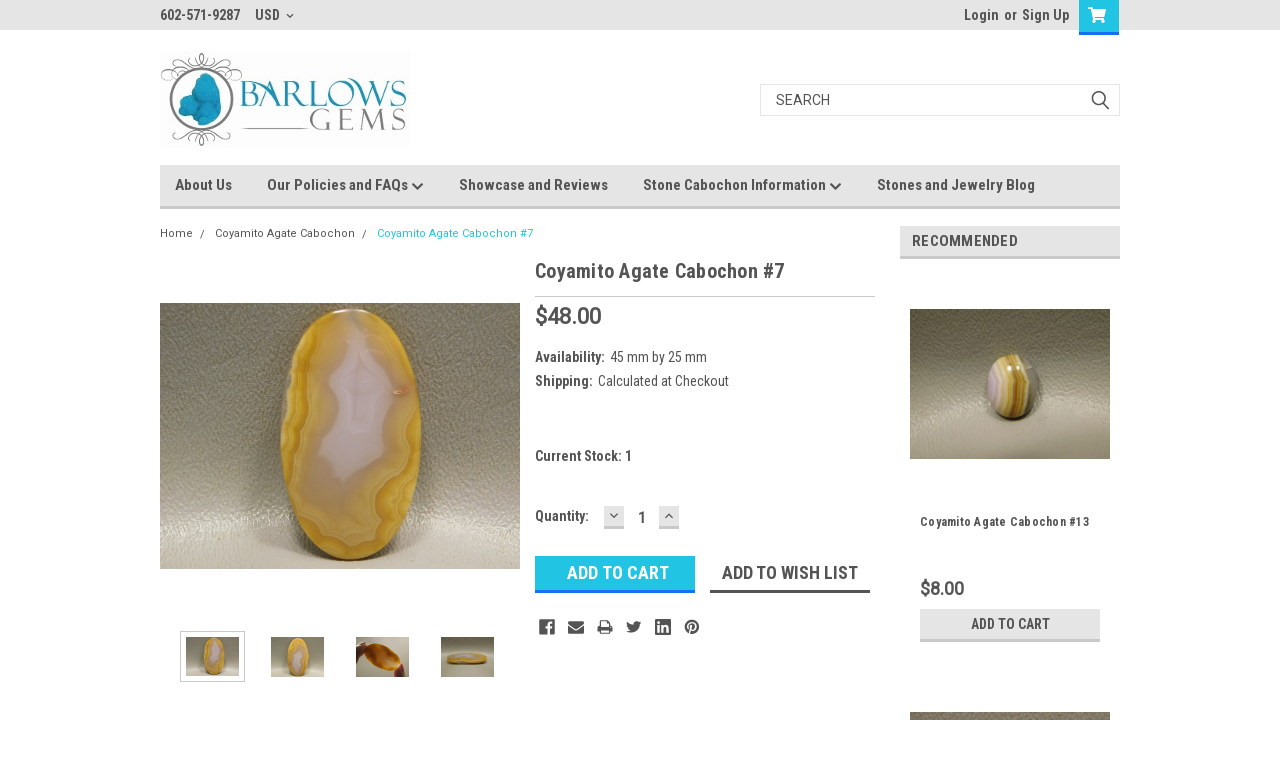

--- FILE ---
content_type: text/html; charset=UTF-8
request_url: https://www.barlowsgems.net/coyamito-agate-cabochon-7/
body_size: 26048
content:
<!DOCTYPE html>
<html class="no-js" lang="en">
<head>
    <title>Coyamito Agate Cabochon #7 - Barlows Gems</title>
    <link rel="dns-prefetch preconnect" href="https://cdn11.bigcommerce.com/s-zadysi0" crossorigin><link rel="dns-prefetch preconnect" href="https://fonts.googleapis.com/" crossorigin><link rel="dns-prefetch preconnect" href="https://fonts.gstatic.com/" crossorigin>
    <meta property="product:price:amount" content="48" /><meta property="product:price:currency" content="USD" /><meta property="og:url" content="https://www.barlowsgems.net/coyamito-agate-cabochon-7/" /><meta property="og:site_name" content="Barlows Gems" /><meta name="keywords" content="Coyamito Agate, Designer cabochon, Gemstone Cabochon, Stone cabochon"><meta name="description" content="Banded Coyamito Agate Yellow Stone Cabochon #7"><link rel='canonical' href='https://www.barlowsgems.net/coyamito-agate-cabochon-7/' /><meta name='platform' content='bigcommerce.stencil' /><meta property="og:type" content="product" />
<meta property="og:title" content="Coyamito Agate Cabochon #7" />
<meta property="og:description" content="Banded Coyamito Agate Yellow Stone Cabochon #7" />
<meta property="og:image" content="https://cdn11.bigcommerce.com/s-zadysi0/products/6085/images/75431/DSCN1813__21973.1622604621.386.513.JPG?c=2" />
<meta property="og:availability" content="instock" />
<meta property="pinterest:richpins" content="enabled" />
    
     

    <link href="https://cdn11.bigcommerce.com/s-zadysi0/product_images/favicon.ico" rel="shortcut icon">
    <meta name="viewport" content="width=device-width, initial-scale=1, maximum-scale=1">

    <script>
        // Change document class from no-js to js so we can detect this in css
        document.documentElement.className = document.documentElement.className.replace('no-js', 'js');
    </script>
    <script async src="https://cdn11.bigcommerce.com/s-zadysi0/stencil/eeb88ac0-1463-013c-a551-266e3d09e54a/dist/theme-bundle.head_async.js"></script>
    <link href="https://fonts.googleapis.com/css?family=Roboto+Condensed:400,700%7CRoboto:400,300&display=swap" rel="stylesheet">
    <link data-stencil-stylesheet href="https://cdn11.bigcommerce.com/s-zadysi0/stencil/eeb88ac0-1463-013c-a551-266e3d09e54a/css/theme-4c47b070-6666-013e-585f-6ab1960b5fd3.css" rel="stylesheet">
    <link data-stencil-stylesheet href="https://cdn11.bigcommerce.com/s-zadysi0/stencil/eeb88ac0-1463-013c-a551-266e3d09e54a/css/parts-warehouse-4c47b070-6666-013e-585f-6ab1960b5fd3.css" rel="stylesheet">
    <link data-stencil-stylesheet href="https://cdn11.bigcommerce.com/s-zadysi0/stencil/eeb88ac0-1463-013c-a551-266e3d09e54a/css/cards-simple-4c47b070-6666-013e-585f-6ab1960b5fd3.css" rel="stylesheet">
    <link data-stencil-stylesheet href="https://cdn11.bigcommerce.com/s-zadysi0/stencil/eeb88ac0-1463-013c-a551-266e3d09e54a/css/cards-quicksearch-4c47b070-6666-013e-585f-6ab1960b5fd3.css" rel="stylesheet">
    <link data-stencil-stylesheet href="https://cdn11.bigcommerce.com/s-zadysi0/stencil/eeb88ac0-1463-013c-a551-266e3d09e54a/css/theme-editor-responsive-4c47b070-6666-013e-585f-6ab1960b5fd3.css" rel="stylesheet">
    <link data-stencil-stylesheet href="https://cdn11.bigcommerce.com/s-zadysi0/stencil/eeb88ac0-1463-013c-a551-266e3d09e54a/css/custom-4c47b070-6666-013e-585f-6ab1960b5fd3.css" rel="stylesheet">

        <!-- Start Tracking Code for analytics_facebook -->

<script>
!function(f,b,e,v,n,t,s){if(f.fbq)return;n=f.fbq=function(){n.callMethod?n.callMethod.apply(n,arguments):n.queue.push(arguments)};if(!f._fbq)f._fbq=n;n.push=n;n.loaded=!0;n.version='2.0';n.queue=[];t=b.createElement(e);t.async=!0;t.src=v;s=b.getElementsByTagName(e)[0];s.parentNode.insertBefore(t,s)}(window,document,'script','https://connect.facebook.net/en_US/fbevents.js');

fbq('set', 'autoConfig', 'false', '354944035892053');
fbq('dataProcessingOptions', ['LDU'], 0, 0);
fbq('init', '354944035892053', {"external_id":"02347ae0-2017-43b4-a270-d1c3b5bb4fd0"});
fbq('set', 'agent', 'bigcommerce', '354944035892053');

function trackEvents() {
    var pathName = window.location.pathname;

    fbq('track', 'PageView', {}, "");

    // Search events start -- only fire if the shopper lands on the /search.php page
    if (pathName.indexOf('/search.php') === 0 && getUrlParameter('search_query')) {
        fbq('track', 'Search', {
            content_type: 'product_group',
            content_ids: [],
            search_string: getUrlParameter('search_query')
        });
    }
    // Search events end

    // Wishlist events start -- only fire if the shopper attempts to add an item to their wishlist
    if (pathName.indexOf('/wishlist.php') === 0 && getUrlParameter('added_product_id')) {
        fbq('track', 'AddToWishlist', {
            content_type: 'product_group',
            content_ids: []
        });
    }
    // Wishlist events end

    // Lead events start -- only fire if the shopper subscribes to newsletter
    if (pathName.indexOf('/subscribe.php') === 0 && getUrlParameter('result') === 'success') {
        fbq('track', 'Lead', {});
    }
    // Lead events end

    // Registration events start -- only fire if the shopper registers an account
    if (pathName.indexOf('/login.php') === 0 && getUrlParameter('action') === 'account_created') {
        fbq('track', 'CompleteRegistration', {}, "");
    }
    // Registration events end

    

    function getUrlParameter(name) {
        var cleanName = name.replace(/[\[]/, '\[').replace(/[\]]/, '\]');
        var regex = new RegExp('[\?&]' + cleanName + '=([^&#]*)');
        var results = regex.exec(window.location.search);
        return results === null ? '' : decodeURIComponent(results[1].replace(/\+/g, ' '));
    }
}

if (window.addEventListener) {
    window.addEventListener("load", trackEvents, false)
}
</script>
<noscript><img height="1" width="1" style="display:none" alt="null" src="https://www.facebook.com/tr?id=354944035892053&ev=PageView&noscript=1&a=plbigcommerce1.2&eid="/></noscript>

<!-- End Tracking Code for analytics_facebook -->

<!-- Start Tracking Code for analytics_googleanalytics -->

<script>
    (function(i,s,o,g,r,a,m){i['GoogleAnalyticsObject']=r;i[r]=i[r]||function(){
    (i[r].q=i[r].q||[]).push(arguments)},i[r].l=1*new Date();a=s.createElement(o),
    m=s.getElementsByTagName(o)[0];a.async=1;a.src=g;m.parentNode.insertBefore(a,m)
    })(window,document,'script','//www.google-analytics.com/analytics.js','ga');

    ga('create', 'UA-4950190-1', 'barlowsgems.net');
    ga('send', 'pageview');
    ga('require', 'ecommerce', 'ecommerce.js');

    function trackEcommerce() {
    this._addTrans = addTrans;
    this._addItem = addItems;
    this._trackTrans = trackTrans;
    }
    function addTrans(orderID,store,total,tax,shipping,city,state,country) {
    ga('ecommerce:addTransaction', {
        'id': orderID,
        'affiliation': store,
        'revenue': total,
        'tax': tax,
        'shipping': shipping,
        'city': city,
        'state': state,
        'country': country
    });
    }
    function addItems(orderID,sku,product,variation,price,qty) {
    ga('ecommerce:addItem', {
        'id': orderID,
        'sku': sku,
        'name': product,
        'category': variation,
        'price': price,
        'quantity': qty
    });
    }
    function trackTrans() {
        ga('ecommerce:send');
    }
    var pageTracker = new trackEcommerce();
</script>

<meta name="msvalidate.01" content="762F192052512B94CB1DAF2E8AB4DA2D" />
<meta name="google-site-verification" content="oprF9AvLvhTPh_0oh8dVjAkQO6FCN8XKzf1odNDRGwI" />
<meta name="p:domain_verify" content="af09e3bb84f1e188544b1beadcd31ce4"/>
<meta name="google-site-verification" content="oprF9AvLvhTPh_0oh8dVjAkQO6FCN8XKzf1odNDRGwI" />
<meta name="google-site-verification" content="5bU7xpjndq1iFAEBc8XESEkfNJKdCSgzh4habrM-MYw" />
<meta name="msvalidate.01" content="4057C06729D8DE6D6E8724FDDC75EF56" />
<script src="https://conduit.mailchimpapp.com/js/stores/store_7r5vejbugq5qnkk9pwvm/conduit.js"></script>



<!-- End Tracking Code for analytics_googleanalytics -->

<!-- Start Tracking Code for analytics_googleanalytics4 -->

<script data-cfasync="false" src="https://cdn11.bigcommerce.com/shared/js/google_analytics4_bodl_subscribers-358423becf5d870b8b603a81de597c10f6bc7699.js" integrity="sha256-gtOfJ3Avc1pEE/hx6SKj/96cca7JvfqllWA9FTQJyfI=" crossorigin="anonymous"></script>
<script data-cfasync="false">
  (function () {
    window.dataLayer = window.dataLayer || [];

    function gtag(){
        dataLayer.push(arguments);
    }

    function initGA4(event) {
         function setupGtag() {
            function configureGtag() {
                gtag('js', new Date());
                gtag('set', 'developer_id.dMjk3Nj', true);
                gtag('config', 'G-TNSKEST5P4');
            }

            var script = document.createElement('script');

            script.src = 'https://www.googletagmanager.com/gtag/js?id=G-TNSKEST5P4';
            script.async = true;
            script.onload = configureGtag;

            document.head.appendChild(script);
        }

        setupGtag();

        if (typeof subscribeOnBodlEvents === 'function') {
            subscribeOnBodlEvents('G-TNSKEST5P4', false);
        }

        window.removeEventListener(event.type, initGA4);
    }

    

    var eventName = document.readyState === 'complete' ? 'consentScriptsLoaded' : 'DOMContentLoaded';
    window.addEventListener(eventName, initGA4, false);
  })()
</script>

<!-- End Tracking Code for analytics_googleanalytics4 -->


<script type="text/javascript" src="https://checkout-sdk.bigcommerce.com/v1/loader.js" defer ></script>
<script src="https://www.google.com/recaptcha/api.js" async defer></script>
<script type="text/javascript">
var BCData = {"product_attributes":{"sku":null,"upc":null,"mpn":null,"gtin":null,"weight":null,"base":true,"image":null,"price":{"without_tax":{"formatted":"$48.00","value":48,"currency":"USD"},"tax_label":"Sales Tax"},"stock":1,"instock":true,"stock_message":null,"purchasable":true,"purchasing_message":null,"call_for_price_message":null}};
</script>
<!-- Global site tag (gtag.js) - Google Ads: AW-11410323931 -->
<script async src="https://www.googletagmanager.com/gtag/js?id=AW-11410323931"></script>
<script>
    window.addEventListener("load", (event) => {
        window.dataLayer = window.dataLayer || [];
        function gtag(){dataLayer.push(arguments);}
        gtag('js', new Date());

        gtag('config', 'AW-11410323931');
        gtag('set', 'developer_id.dMjk3Nj', true);
    });
</script>
<!-- GA4 Code Start: View Product Content -->
<script>
  gtag('event', 'view_item', {
    send_to: 'AW-11410323931',
    ecomm_pagetype: 'product',
    currency: 'USD',
    items: [{
      id: '',
      name: 'Coyamito Agate Cabochon #7',
      quantity: 1,
      google_business_vertical: 'retail',
      currency: "USD",
      price: 48,
    }],
    value: 48,
  });
</script>

 <script data-cfasync="false" src="https://microapps.bigcommerce.com/bodl-events/1.9.4/index.js" integrity="sha256-Y0tDj1qsyiKBRibKllwV0ZJ1aFlGYaHHGl/oUFoXJ7Y=" nonce="" crossorigin="anonymous"></script>
 <script data-cfasync="false" nonce="">

 (function() {
    function decodeBase64(base64) {
       const text = atob(base64);
       const length = text.length;
       const bytes = new Uint8Array(length);
       for (let i = 0; i < length; i++) {
          bytes[i] = text.charCodeAt(i);
       }
       const decoder = new TextDecoder();
       return decoder.decode(bytes);
    }
    window.bodl = JSON.parse(decodeBase64("[base64]"));
 })()

 </script>

<script nonce="">
(function () {
    var xmlHttp = new XMLHttpRequest();

    xmlHttp.open('POST', 'https://bes.gcp.data.bigcommerce.com/nobot');
    xmlHttp.setRequestHeader('Content-Type', 'application/json');
    xmlHttp.send('{"store_id":"726327","timezone_offset":"-7.0","timestamp":"2026-01-21T19:58:05.44008700Z","visit_id":"9e26e34b-524e-47d1-a42c-b4967c06d8dc","channel_id":1}');
})();
</script>

        

        
        
        
        
        
        
        

    </head>
    <body id="body" class="product-page-layout  no-sidenav main nine-sixty       header-in-container  qty-box-visible">

        <!-- snippet location header -->
        <svg data-src="https://cdn11.bigcommerce.com/s-zadysi0/stencil/eeb88ac0-1463-013c-a551-266e3d09e54a/img/icon-sprite.svg" class="icons-svg-sprite"></svg>


        <div class="header-container ">
<div class="top-menu">
    <div class="content">

      <!-- NEW BUTTON TO TRIGGER MAIN NAV WHEN STICKY -->
      <!-- <div class="alt-toggle">
        <h2 class="container-header btn"><span class="down-arrrow burger-menu"><i class="burger open" aria-hidden="true"><svg><use xlink:href="#icon-Menu" /></svg></i><i class="menu close" aria-hidden="true"><svg><use xlink:href="#icon-close" /></svg></i></span></h2>
        <h2 class="container-header text"><span class="mega-shop-text"></span></h2>
      </div> -->

         <a href="#" class="mobileMenu-toggle" data-mobile-menu-toggle="menu">
            <span class="mobileMenu-toggleIcon">Toggle menu</span>
        </a>

        <!-- OPTIONAL SHORT MESSAGE LINK -->
        <!-- <div class="left">
          <a class="optional-message-link" href="">Put an optional message here.</a>
        </div> -->

        <div class="left phone-number">
                602-571-9287
        </div>

        <div class="currency-converter">
<li class="navUser-item currency-menu">
    <a class="navUser-action has-dropdown" title="Currency Selector" alt="Currency Selector" href="#" data-dropdown="currencySelection" aria-controls="currencySelection" aria-expanded="false">USD <i class="icon currency" aria-hidden="true"><svg><use xlink:href="#icon-chevron-down" /></svg></i></a>
    <ul class="dropdown-menu" id="currencySelection" data-dropdown-content aria-hidden="true" tabindex="-1">
        <li class="dropdown-menu-item">
            <a class="currency-name-switcher" href="https://www.barlowsgems.net/coyamito-agate-cabochon-7/?setCurrencyId=1">
                <strong><img src="https://cdn11.bigcommerce.com/s-zadysi0/lib/flags/us.gif" border="0" alt="" role="presentation" /> US Dollar</strong>
            </a>
        </li>
        <li class="dropdown-menu-item">
            <a class="currency-name-switcher" href="https://www.barlowsgems.net/coyamito-agate-cabochon-7/?setCurrencyId=2">
                <img src="https://cdn11.bigcommerce.com/s-zadysi0/lib/flags/au.gif" border="0" alt="" role="presentation" /> Australian Dollar
            </a>
        </li>
        <li class="dropdown-menu-item">
            <a class="currency-name-switcher" href="https://www.barlowsgems.net/coyamito-agate-cabochon-7/?setCurrencyId=3">
                <img src="https://cdn11.bigcommerce.com/s-zadysi0/lib/flags/regions/eu.gif" border="0" alt="" role="presentation" /> Euro
            </a>
        </li>
        <li class="dropdown-menu-item">
            <a class="currency-name-switcher" href="https://www.barlowsgems.net/coyamito-agate-cabochon-7/?setCurrencyId=4">
                <img src="https://cdn11.bigcommerce.com/s-zadysi0/lib/flags/ca.gif" border="0" alt="" role="presentation" /> Canadian Dollar
            </a>
        </li>
        <li class="dropdown-menu-item">
            <a class="currency-name-switcher" href="https://www.barlowsgems.net/coyamito-agate-cabochon-7/?setCurrencyId=5">
                <img src="https://cdn11.bigcommerce.com/s-zadysi0/lib/flags/gb.gif" border="0" alt="" role="presentation" /> British Pound Sterling
            </a>
        </li>
    </ul>
</li>
</div>


        <div class="right account-links">
            <ul>
                    <li class="navUser-item navUser-item--account">
                            <a class="navUser-action" href="/login.php"><!-- <i class="fa fa-user" aria-hidden="true"></i> --><a class="navUser-action login" href="/login.php">Login</a><span class="or-text">or</span><a class="navUser-action create" href="/login.php?action=create_account">Sign Up</a>
                     </li>
        <li class="navUser-item navUser-item--cart ">
            <a
                class="navUser-action"
                data-cart-preview
                data-dropdown="cart-preview-dropdown"
                data-options="align:right"
                href="/cart.php">
                <span class="navUser-item-cartLabel"><i class="cart-icon" aria-hidden="true"><svg><use xlink:href="#icon-cart" /></svg></i></span> <span class="countPill cart-quantity">0</span>
            </a>

            <div class="dropdown-menu" id="cart-preview-dropdown" data-dropdown-content aria-hidden="true"></div>
        </li>
            </ul>
        </div>
        <div class="clear"></div>
    </div>
</div>

<div class="header-container full-width  full-width in-container">
  <div class="header-padding">
  <div class="header-padding">
  <header class="header" role="banner">
        <div class="header-logo header-logo--left">
            <a href="https://www.barlowsgems.net/">
            <div class="header-logo-image-container">
                <img class="header-logo-image" src="https://cdn11.bigcommerce.com/s-zadysi0/images/stencil/250x97/77cc17d162_logo-01-01_-_copy_640x249_250x97_1560315757__24238.original.jpg" alt="Barlows Gems" title="Barlows Gems">
            </div>
</a>
        </div>

  <div class="navPages-container inside-header left-logo search-container not-sticky" id="menu" data-menu>
    <nav class="navPages">
        <div class="navPages-quickSearch right searchbar">
            <div class="container">
    <!-- snippet location forms_search -->
    <form class="form" action="/search.php">
        <fieldset class="form-fieldset">
            <div class="form-field">
                <label class="u-hiddenVisually" for="search_query">Search</label>
                <input class="form-input" data-search-quick name="search_query" id="search_query" data-error-message="Search field cannot be empty." placeholder="Search" autocomplete="off">
                <div class="search-icon"><svg class="header-icon search-icon" title="submit" alt="submit"><use xlink:href="#icon-search"></use></svg></div>
                <input class="button button--primary form-prefixPostfix-button--postfix" type="submit" value="">
            </div>
        </fieldset>
        <div class="clear"></div>
    </form>
    <div id="search-action-buttons" class="search-buttons-container">
      <div class="align-right">
      <!-- <a href="#" class="reset quicksearch" aria-label="reset search" role="button" style="inline-block;">
        <span class="reset" aria-hidden="true">Reset Search</span>
      </a> -->
      <a href="#" class="modal-close custom-quick-search" aria-label="Close" role="button" style="inline-block;">
        <span aria-hidden="true">&#215;</span>
      </a>
      <div class="clear"></div>
      </div>
      <div class="clear"></div>
    </div>
      <section id="quickSearch" class="quickSearchResults" data-bind="html: results">
      </section>
      <div class="clear"></div>
</div>
        </div>
    </nav>
</div>
<div class="clear"></div>
<div class="mobile-menu navPages-container" id="menu" data-menu>
  <div class="currency-converter">
    <ul class="navPages-list navPages-list--user">
            <li class="navPages-item">
                <a class="navPages-action has-subMenu" href="#" data-collapsible="navPages-currency" aria-controls="navPages-currency" aria-expanded="false">
                    USD <i class="icon navPages-action-moreIcon" aria-hidden="true"><svg><use xmlns:xlink="http://www.w3.org/1999/xlink" xlink:href="#icon-chevron-down"></use></svg></i>
                </a>
                <div class="navPage-subMenu" id="navPages-currency" aria-hidden="true" tabindex="-1">
                    <ul class="navPnavPagesage-subMenu-list">
                      <li class="dropdown-menu-item">
                          <a class="currency-name-switcher" href="https://www.barlowsgems.net/coyamito-agate-cabochon-7/?setCurrencyId=1">
                              <strong><img src="https://cdn11.bigcommerce.com/s-zadysi0/lib/flags/us.gif" border="0" alt="" role="presentation" /> US Dollar</strong>
                          </a>
                      </li>
                      <li class="dropdown-menu-item">
                          <a class="currency-name-switcher" href="https://www.barlowsgems.net/coyamito-agate-cabochon-7/?setCurrencyId=2">
                              <img src="https://cdn11.bigcommerce.com/s-zadysi0/lib/flags/au.gif" border="0" alt="" role="presentation" /> Australian Dollar
                          </a>
                      </li>
                      <li class="dropdown-menu-item">
                          <a class="currency-name-switcher" href="https://www.barlowsgems.net/coyamito-agate-cabochon-7/?setCurrencyId=3">
                              <img src="https://cdn11.bigcommerce.com/s-zadysi0/lib/flags/regions/eu.gif" border="0" alt="" role="presentation" /> Euro
                          </a>
                      </li>
                      <li class="dropdown-menu-item">
                          <a class="currency-name-switcher" href="https://www.barlowsgems.net/coyamito-agate-cabochon-7/?setCurrencyId=4">
                              <img src="https://cdn11.bigcommerce.com/s-zadysi0/lib/flags/ca.gif" border="0" alt="" role="presentation" /> Canadian Dollar
                          </a>
                      </li>
                      <li class="dropdown-menu-item">
                          <a class="currency-name-switcher" href="https://www.barlowsgems.net/coyamito-agate-cabochon-7/?setCurrencyId=5">
                              <img src="https://cdn11.bigcommerce.com/s-zadysi0/lib/flags/gb.gif" border="0" alt="" role="presentation" /> British Pound Sterling
                          </a>
                      </li>
                    </ul>
                </div>
            </li>
    </ul>
  </div>
        <nav class="navPages">
    <div class="navPages-quickSearch right searchbar">
        <div class="container">
    <!-- snippet location forms_search -->
    <form class="form" action="/search.php">
        <fieldset class="form-fieldset">
            <div class="form-field">
                <label class="u-hiddenVisually" for="search_query">Search</label>
                <input class="form-input" data-search-quick name="search_query" id="search_query" data-error-message="Search field cannot be empty." placeholder="Search" autocomplete="off">
                <div class="search-icon"><svg class="header-icon search-icon" title="submit" alt="submit"><use xlink:href="#icon-search"></use></svg></div>
                <input class="button button--primary form-prefixPostfix-button--postfix" type="submit" value="">
            </div>
        </fieldset>
        <div class="clear"></div>
    </form>
    <div id="search-action-buttons" class="search-buttons-container">
      <div class="align-right">
      <!-- <a href="#" class="reset quicksearch" aria-label="reset search" role="button" style="inline-block;">
        <span class="reset" aria-hidden="true">Reset Search</span>
      </a> -->
      <a href="#" class="modal-close custom-quick-search" aria-label="Close" role="button" style="inline-block;">
        <span aria-hidden="true">&#215;</span>
      </a>
      <div class="clear"></div>
      </div>
      <div class="clear"></div>
    </div>
      <section id="quickSearch" class="quickSearchResults" data-bind="html: results">
      </section>
      <div class="clear"></div>
</div>
    </div>
    <ul class="navPages-list">
        <div class="nav-align">
        <div class="custom-pages-nav">
          <div id="desktop-menu">
            <h2 class="container-header mobile">Main Menu</h2>
                <li class="navPages-item">
                    <a class="navPages-action" href="https://www.barlowsgems.net/about-us/">About Us</a>
                </li>
                <li class="navPages-item">
                    <a class="navPages-action has-subMenu" href="https://www.barlowsgems.net/shipping-returns-wholesale/">
    Our Policies and FAQs <i class="fa fa-chevron-down main-nav" aria-hidden="true"><svg><use xlink:href="#icon-chevron-down" /></svg></i>
</a>
<div class="navPage-subMenu" id="navPages-" aria-hidden="true" tabindex="-1">
    <ul class="navPage-subMenu-list">
            <li class="navPage-subMenu-item">
                    <a class="navPage-subMenu-action navPages-action" href="https://www.barlowsgems.net/privacy-policy-gdpr-eu/">More Info on Privacy Policy (GDPR-EU)</a>
            </li>
    </ul>
</div>
                </li>
                <li class="navPages-item">
                    <a class="navPages-action" href="https://www.barlowsgems.net/showcase-and-reviews/">Showcase and Reviews</a>
                </li>
                <li class="navPages-item">
                    <a class="navPages-action has-subMenu" href="https://www.barlowsgems.net/stone-cabochon-information/">
    Stone Cabochon Information <i class="fa fa-chevron-down main-nav" aria-hidden="true"><svg><use xlink:href="#icon-chevron-down" /></svg></i>
</a>
<div class="navPage-subMenu" id="navPages-" aria-hidden="true" tabindex="-1">
    <ul class="navPage-subMenu-list">
            <li class="navPage-subMenu-item">
                    <a class="navPage-subMenu-action navPages-action" href="https://www.barlowsgems.net/cabochon-definition/">Cabochon Definition</a>
            </li>
            <li class="navPage-subMenu-item">
                    <a class="navPage-subMenu-action navPages-action" href="https://www.barlowsgems.net/chalcedony-cabochons/">Chalcedony Cabochons</a>
            </li>
            <li class="navPage-subMenu-item">
                    <a class="navPage-subMenu-action navPages-action" href="https://www.barlowsgems.net/agate-cabochons/">Agate Cabochons</a>
            </li>
            <li class="navPage-subMenu-item">
                    <a class="navPage-subMenu-action navPages-action" href="https://www.barlowsgems.net/jasper-cabochons/">Jasper Cabochons</a>
            </li>
            <li class="navPage-subMenu-item">
                    <a class="navPage-subMenu-action navPages-action" href="https://www.barlowsgems.net/druses-druse-drusy-druzy-cabochons/">Druses- Druse, Drusy, Druzy Cabochons</a>
            </li>
            <li class="navPage-subMenu-item">
                    <a class="navPage-subMenu-action navPages-action" href="https://www.barlowsgems.net/focal-point-drilled-stone-beads/">Focal Point Drilled Stone Beads </a>
            </li>
            <li class="navPage-subMenu-item">
                    <a class="navPage-subMenu-action navPages-action" href="https://www.barlowsgems.net/gemstone-cabochon-glossary/">Gemstone Cabochon Glossary</a>
            </li>
            <li class="navPage-subMenu-item">
                    <a class="navPage-subMenu-action navPages-action" href="https://www.barlowsgems.net/guide-to-designer-cabochon-shapes/">Guide to Designer Cabochon Shapes</a>
            </li>
            <li class="navPage-subMenu-item">
                    <a class="navPage-subMenu-action navPages-action" href="https://www.barlowsgems.net/history-of-mining-gemstones/">History of Mining Gemstones</a>
            </li>
            <li class="navPage-subMenu-item">
                    <a class="navPage-subMenu-action navPages-action" href="https://www.barlowsgems.net/the-history-of-stone-cutting-and-polishing/">The History of Stone Cutting and Polishing</a>
            </li>
            <li class="navPage-subMenu-item">
                    <a class="navPage-subMenu-action navPages-action" href="https://www.barlowsgems.net/cutting-cabochons/">Cutting Cabochons</a>
            </li>
            <li class="navPage-subMenu-item">
                    <a class="navPage-subMenu-action navPages-action" href="https://www.barlowsgems.net/legends-and-lore-of-stone-cabochons/">Legends and Lore of Stone Cabochons</a>
            </li>
            <li class="navPage-subMenu-item">
                    <a class="navPage-subMenu-action navPages-action" href="https://www.barlowsgems.net/metaphysical-stone-meanings/">Metaphysical Stone Meanings</a>
            </li>
            <li class="navPage-subMenu-item">
                    <a class="navPage-subMenu-action navPages-action" href="https://www.barlowsgems.net/natural-stone-cabochon-characteristics/">Natural Stone Cabochon Characteristics</a>
            </li>
            <li class="navPage-subMenu-item">
                    <a class="navPage-subMenu-action navPages-action" href="https://www.barlowsgems.net/precious-vs-semiprecious-stones/">Precious vs Semiprecious Stones</a>
            </li>
            <li class="navPage-subMenu-item">
                    <a class="navPage-subMenu-action navPages-action" href="https://www.barlowsgems.net/state-gemstones-minerals-fossils-and-rocks/">State Gemstones, Minerals, Fossils and Rocks</a>
            </li>
    </ul>
</div>
                </li>
                <li class="navPages-item">
                    <a class="navPages-action" href="https://www.barlowsgems.net/stones-and-jewelry-blog/">Stones and Jewelry Blog</a>
                </li>
          </div>
            <div id="mobile-menu">
              <div class="category-menu">
                <h2 class="container-header mobile">Shop By Category</h2>
                  <li class="navPages-item mobile">
                    <a class="navPages-action" href="https://www.barlowsgems.net/drilled-stone-focal-point-bead-pendants/">DRILLED BEAD PENDANTS</a>
                  </li>
                  <li class="navPages-item mobile">
                    <a class="navPages-action" href="https://www.barlowsgems.net/stone-cabochon-sets/">STONE CABOCHON SETS</a>
                  </li>
                  <li class="navPages-item mobile">
                    <a class="navPages-action" href="https://www.barlowsgems.net/clearance-cabochons/">CLEARANCE CABOCHONS</a>
                  </li>
                  <li class="navPages-item mobile">
                    <a class="navPages-action" href="https://www.barlowsgems.net/large-cabochon-stones/">LARGE CABOCHONS</a>
                  </li>
                  <li class="navPages-item mobile">
                    <a class="navPages-action" href="https://www.barlowsgems.net/small-cabochon-stones/">SMALL CABOCHONS</a>
                  </li>
                  <li class="navPages-item mobile">
                    <a class="navPages-action" href="https://www.barlowsgems.net/small-polished-slabs/">SMALL POLISHED SLABS</a>
                  </li>
                  <li class="navPages-item mobile">
                    <a class="navPages-action" href="https://www.barlowsgems.net/amazonite-cabochons/">Amazonite Cabochons</a>
                  </li>
                  <li class="navPages-item mobile">
                    <a class="navPages-action" href="https://www.barlowsgems.net/apache-gold-/">Apache Gold </a>
                  </li>
                  <li class="navPages-item mobile">
                    <a class="navPages-action" href="https://www.barlowsgems.net/arizona-pietersite/">Arizona Pietersite</a>
                  </li>
                  <li class="navPages-item mobile">
                    <a class="navPages-action" href="https://www.barlowsgems.net/azurite-malachite-/">Azurite-Malachite </a>
                  </li>
                  <li class="navPages-item mobile">
                    <a class="navPages-action" href="https://www.barlowsgems.net/bluebird-azurite-malachite/">Azurite-Malachite (Bluebird)</a>
                  </li>
                  <li class="navPages-item mobile">
                    <a class="navPages-action" href="https://www.barlowsgems.net/biggs-jasper-cabochons/">Biggs Jasper Cabochons</a>
                  </li>
                  <li class="navPages-item mobile">
                    <a class="navPages-action" href="https://www.barlowsgems.net/brazilian-piranha-agate-/">Brazilian Piranha Agate </a>
                  </li>
                  <li class="navPages-item mobile">
                    <a class="navPages-action" href="https://www.barlowsgems.net/bruneau-jasper-cabochons/">Bruneau Jasper Cabochons</a>
                  </li>
                  <li class="navPages-item mobile">
                    <a class="navPages-action" href="https://www.barlowsgems.net/botswana-agate-/">Botswana Agate </a>
                  </li>
                  <li class="navPages-item mobile">
                    <a class="navPages-action" href="https://www.barlowsgems.net/cacoxenite-amethyst-cabs-super-seven/">Cacoxenite Amethyst Cabs &quot;Super Seven&quot;</a>
                  </li>
                  <li class="navPages-item mobile">
                    <a class="navPages-action" href="https://www.barlowsgems.net/candy-opal/">Candy Opal </a>
                  </li>
                  <li class="navPages-item mobile">
                    <a class="navPages-action" href="https://www.barlowsgems.net/carnelian-cabochons/">Carnelian Cabochons</a>
                  </li>
                  <li class="navPages-item mobile">
                    <a class="navPages-action" href="https://www.barlowsgems.net/carrasite-jasper-cabochons/">Carrasite Jasper Cabochons</a>
                  </li>
                  <li class="navPages-item mobile">
                    <a class="navPages-action" href="https://www.barlowsgems.net/charoite/">Charoite Cabochons</a>
                  </li>
                  <li class="navPages-item mobile">
                    <a class="navPages-action" href="https://www.barlowsgems.net/cherry-creek-jasper/">Cherry Creek Jasper</a>
                  </li>
                  <li class="navPages-item mobile">
                    <a class="navPages-action" href="https://www.barlowsgems.net/chevron-amethyst-cabochons/">Chevron Amethyst Cabochons</a>
                  </li>
                  <li class="navPages-item mobile">
                    <a class="navPages-action" href="https://www.barlowsgems.net/chinese-writing-rock-cabochons/">Chinese Writing Rock Cabs</a>
                  </li>
                  <li class="navPages-item mobile">
                    <a class="navPages-action" href="https://www.barlowsgems.net/chrysocolla-malachite-/">Chrysocolla-Malachite </a>
                  </li>
                  <li class="navPages-item mobile">
                    <a class="navPages-action" href="https://www.barlowsgems.net/chrysocolla-shattuckite/">Chrysocolla Shattuckite</a>
                  </li>
                  <li class="navPages-item mobile">
                    <a class="navPages-action" href="https://www.barlowsgems.net/cobalto-calcite-pink-drusy-cabochons/">Cobaltocalcite- Pink Drusy</a>
                  </li>
                  <li class="navPages-item mobile">
                    <a class="navPages-action" href="https://www.barlowsgems.net/copper-rose-kingston-conglomerate/">Copper Rose (Kingston Conglomerate)</a>
                  </li>
                  <li class="navPages-item mobile">
                    <a class="navPages-action" href="https://www.barlowsgems.net/coquina-jasper-cabochons/">Coquina Jasper Cabochons</a>
                  </li>
                  <li class="navPages-item mobile">
                    <a class="navPages-action" href="https://www.barlowsgems.net/cotham-marble-cabochons/">Cotham Marble Cabochons</a>
                  </li>
                  <li class="navPages-item mobile">
                    <a class="navPages-action" href="https://www.barlowsgems.net/covellite/">Covellite Cabochons</a>
                  </li>
                  <li class="navPages-item mobile">
                    <a class="navPages-action" href="https://www.barlowsgems.net/coyamito-agate-cabochon/">Coyamito Agate Cabochon</a>
                  </li>
                  <li class="navPages-item mobile">
                    <a class="navPages-action" href="https://www.barlowsgems.net/crazy-lace-agate/">Crazy Lace Agate</a>
                  </li>
                  <li class="navPages-item mobile">
                    <a class="navPages-action" href="https://www.barlowsgems.net/crinoid-marble-cabochons/">Crinoid Marble Cabochons</a>
                  </li>
                  <li class="navPages-item mobile">
                    <a class="navPages-action" href="https://www.barlowsgems.net/dendritic-quartz-cabochons/">Dendritic Quartz Cabochons</a>
                  </li>
                  <li class="navPages-item mobile">
                    <a class="navPages-action" href="https://www.barlowsgems.net/deschutes-jasper-cabochons/">Deschutes Jasper Cabochons</a>
                  </li>
                  <li class="navPages-item mobile">
                    <a class="navPages-action" href="https://www.barlowsgems.net/dinosaur-bone-cabochons/">Dinosaur Bone Cabochons</a>
                  </li>
                  <li class="navPages-item mobile">
                    <a class="navPages-action" href="https://www.barlowsgems.net/druse-agate-drusy/">Druse Agate (Drusy)</a>
                  </li>
                  <li class="navPages-item mobile">
                    <a class="navPages-action" href="https://www.barlowsgems.net/fire-opal-cabochons/">Fire Opal Cabochons</a>
                  </li>
                  <li class="navPages-item mobile">
                    <a class="navPages-action" href="https://www.barlowsgems.net/fluorite-cabochons/">Fluorite Cabochons</a>
                  </li>
                  <li class="navPages-item mobile">
                    <a class="navPages-action" href="https://www.barlowsgems.net/fossilized-coral-cabochons/">Fossilized Coral </a>
                  </li>
                  <li class="navPages-item mobile">
                    <a class="navPages-action" href="https://www.barlowsgems.net/howlite-/">Howlite </a>
                  </li>
                  <li class="navPages-item mobile">
                    <a class="navPages-action" href="https://www.barlowsgems.net/included-quartz-cabochons/">Included Quartz Cabochons</a>
                  </li>
                  <li class="navPages-item mobile">
                    <a class="navPages-action" href="https://www.barlowsgems.net/k2-azurite-granite-/">K2 Azurite Granite </a>
                  </li>
                  <li class="navPages-item mobile">
                    <a class="navPages-action" href="https://www.barlowsgems.net/kabamba-jasper-cabochons/">Kabamba Jasper Cabochons</a>
                  </li>
                  <li class="navPages-item mobile">
                    <a class="navPages-action" href="https://www.barlowsgems.net/kyanite-cabochons/">Kyanite Cabochons</a>
                  </li>
                  <li class="navPages-item mobile">
                    <a class="navPages-action" href="https://www.barlowsgems.net/labradorite-cabochons/">Labradorite Cabochons</a>
                  </li>
                  <li class="navPages-item mobile">
                    <a class="navPages-action" href="https://www.barlowsgems.net/laguna-agate-cabochons/">Laguna Agate Cabochons</a>
                  </li>
                  <li class="navPages-item mobile">
                    <a class="navPages-action" href="https://www.barlowsgems.net/lapis-cabochons/">Lapis Lazuli </a>
                  </li>
                  <li class="navPages-item mobile">
                    <a class="navPages-action" href="https://www.barlowsgems.net/larimar-cabochons/">Larimar Cabochons</a>
                  </li>
                  <li class="navPages-item mobile">
                    <a class="navPages-action" href="https://www.barlowsgems.net/lepidolite-cabochons/">Lepidolite </a>
                  </li>
                  <li class="navPages-item mobile">
                    <a class="navPages-action" href="https://www.barlowsgems.net/lion-skin-quartz-cabochons/">Lion Skin Quartz Cabochons</a>
                  </li>
                  <li class="navPages-item mobile">
                    <a class="navPages-action" href="https://www.barlowsgems.net/lodalite-quartz/">Lodalite Quartz</a>
                  </li>
                  <li class="navPages-item mobile">
                    <a class="navPages-action" href="https://www.barlowsgems.net/malachite-stalactite-cabochons/">Malachite Stalactite</a>
                  </li>
                  <li class="navPages-item mobile">
                    <a class="navPages-action" href="https://www.barlowsgems.net/mary-ellen-jasper/">Mary Ellen Jasper</a>
                  </li>
                  <li class="navPages-item mobile">
                    <a class="navPages-action" href="https://www.barlowsgems.net/maw-sit-sit-/">Maw Sit Sit </a>
                  </li>
                  <li class="navPages-item mobile">
                    <a class="navPages-action" href="https://www.barlowsgems.net/mohawkite/">Mohawkite</a>
                  </li>
                  <li class="navPages-item mobile">
                    <a class="navPages-action" href="https://www.barlowsgems.net/montana-agate/">Montana Agate</a>
                  </li>
                  <li class="navPages-item mobile">
                    <a class="navPages-action" href="https://www.barlowsgems.net/mookaite-jasper/">Mookaite Jasper</a>
                  </li>
                  <li class="navPages-item mobile">
                    <a class="navPages-action" href="https://www.barlowsgems.net/morgan-hill-poppy-jasper/">Morgan Hill Poppy Jasper</a>
                  </li>
                  <li class="navPages-item mobile">
                    <a class="navPages-action" href="https://www.barlowsgems.net/morrisonite-and-carrasite-cabochons/">Morrisonite Jasper Cabochons</a>
                  </li>
                  <li class="navPages-item mobile">
                    <a class="navPages-action" href="https://www.barlowsgems.net/native-copper-cabochons/">Native Copper Cabochons</a>
                  </li>
                  <li class="navPages-item mobile">
                    <a class="navPages-action" href="https://www.barlowsgems.net/nipomo-agate-cabochons/">Nipomo Agate Cabochons</a>
                  </li>
                  <li class="navPages-item mobile">
                    <a class="navPages-action" href="https://www.barlowsgems.net/noreena-jasper-cabochons/">Noreena Jasper Cabochons</a>
                  </li>
                  <li class="navPages-item mobile">
                    <a class="navPages-action" href="https://www.barlowsgems.net/ocean-jasper-cabochons/">Ocean Jasper Cabochons</a>
                  </li>
                  <li class="navPages-item mobile">
                    <a class="navPages-action" href="https://www.barlowsgems.net/owyhee-jasper/">Owyhee Jasper</a>
                  </li>
                  <li class="navPages-item mobile">
                    <a class="navPages-action" href="https://www.barlowsgems.net/petrified-oak-wood-cabochons/">Petrified Golden Oak Wood</a>
                  </li>
                  <li class="navPages-item mobile">
                    <a class="navPages-action" href="https://www.barlowsgems.net/petrified-palm-wood-loiusiana/">Petrified Palm Wood (LA)</a>
                  </li>
                  <li class="navPages-item mobile">
                    <a class="navPages-action" href="https://www.barlowsgems.net/petrified-palm-wood-indonesia/">Petrified Palm Wood (Indo)</a>
                  </li>
                  <li class="navPages-item mobile">
                    <a class="navPages-action" href="https://www.barlowsgems.net/petrified-sycamore-wood/">Petrified Sycamore Wood</a>
                  </li>
                  <li class="navPages-item mobile">
                    <a class="navPages-action" href="https://www.barlowsgems.net/petrified-wood-cabochons-arizona/">Petrified Wood Cabochons (AZ)</a>
                  </li>
                  <li class="navPages-item mobile">
                    <a class="navPages-action" href="https://www.barlowsgems.net/pinolith-or-pinolite-/">Pinolith or Pinolite </a>
                  </li>
                  <li class="navPages-item mobile">
                    <a class="navPages-action" href="https://www.barlowsgems.net/polish-flint-cabochons/">Polish Flint Cabochons</a>
                  </li>
                  <li class="navPages-item mobile">
                    <a class="navPages-action" href="https://www.barlowsgems.net/polka-dot-agate-blue-ice/">Polka Dot Agate Blue Ice</a>
                  </li>
                  <li class="navPages-item mobile">
                    <a class="navPages-action" href="https://www.barlowsgems.net/priday-plume-agate-cabochons/">Priday Plume Agate Cabs</a>
                  </li>
                  <li class="navPages-item mobile">
                    <a class="navPages-action" href="https://www.barlowsgems.net/purple-sagenite-cabochons/">Purple Sagenite Cabochons</a>
                  </li>
                  <li class="navPages-item mobile">
                    <a class="navPages-action" href="https://www.barlowsgems.net/pyrite-agate-cabochons/">Pyrite Agate Cabochons</a>
                  </li>
                  <li class="navPages-item mobile">
                    <a class="navPages-action" href="https://www.barlowsgems.net/rainbow-pyrite-cabochons/">Rainbow Pyrite Cabochons</a>
                  </li>
                  <li class="navPages-item mobile">
                    <a class="navPages-action" href="https://www.barlowsgems.net/red-jasper/">Red Jasper</a>
                  </li>
                  <li class="navPages-item mobile">
                    <a class="navPages-action" href="https://www.barlowsgems.net/rhodochrosite/">Rhodochrosite</a>
                  </li>
                  <li class="navPages-item mobile">
                    <a class="navPages-action" href="https://www.barlowsgems.net/rhodonite-cabochons/">Rhodonite Cabochons</a>
                  </li>
                  <li class="navPages-item mobile">
                    <a class="navPages-action" href="https://www.barlowsgems.net/rose-quartz-cabochons/">Rose Quartz Cabochons</a>
                  </li>
                  <li class="navPages-item mobile">
                    <a class="navPages-action" href="https://www.barlowsgems.net/royal-imperial-jasper/">Royal Imperial Jasper</a>
                  </li>
                  <li class="navPages-item mobile">
                    <a class="navPages-action" href="https://www.barlowsgems.net/rutilated-quartz-cabochons/">Rutilated Quartz Cabochons</a>
                  </li>
                  <li class="navPages-item mobile">
                    <a class="navPages-action" href="https://www.barlowsgems.net/snowflake-obsidian-cabochons/">Snowflake Obsidian Cabochons</a>
                  </li>
                  <li class="navPages-item mobile">
                    <a class="navPages-action" href="https://www.barlowsgems.net/sonora-sunset-sonoran-sunrise/">Sonora Sunset (Sonoran Sunrise)</a>
                  </li>
                  <li class="navPages-item mobile">
                    <a class="navPages-action" href="https://www.barlowsgems.net/spectrolite-cabochons/">Spectrolite Cabochons</a>
                  </li>
                  <li class="navPages-item mobile">
                    <a class="navPages-action" href="https://www.barlowsgems.net/spiderweb-obsidian-cabochons/">Spiderweb Obsidian Cabochons</a>
                  </li>
                  <li class="navPages-item mobile">
                    <a class="navPages-action" href="https://www.barlowsgems.net/star-rutilated-quartz-cabochons/">Star Rutilated Quartz</a>
                  </li>
                  <li class="navPages-item mobile">
                    <a class="navPages-action" href="https://www.barlowsgems.net/starry-night-jasper/">Starry Night Jasper</a>
                  </li>
                  <li class="navPages-item mobile">
                    <a class="navPages-action" href="https://www.barlowsgems.net/sugilite-cabochons/">Sugilite Cabochons</a>
                  </li>
                  <li class="navPages-item mobile">
                    <a class="navPages-action" href="https://www.barlowsgems.net/tiffany-stone/">Tiffany Stone</a>
                  </li>
                  <li class="navPages-item mobile">
                    <a class="navPages-action" href="https://www.barlowsgems.net/tigers-eye-cabochons/">Tiger&#x27;s Eye Cabochons</a>
                  </li>
                  <li class="navPages-item mobile">
                    <a class="navPages-action" href="https://www.barlowsgems.net/tiger-iron-cabochons/">Tiger Iron Cabochons</a>
                  </li>
                  <li class="navPages-item mobile">
                    <a class="navPages-action" href="https://www.barlowsgems.net/new-tourmaline-quartz-cabochons/">Tourmaline Quartz Cabochons</a>
                  </li>
                  <li class="navPages-item mobile">
                    <a class="navPages-action" href="https://www.barlowsgems.net/turquoise-cabochons/">Turquoise Cabochons</a>
                  </li>
                  <li class="navPages-item mobile">
                    <a class="navPages-action" href="https://www.barlowsgems.net/turritella-cabochons/">Turritella Cabochons</a>
                  </li>
                  <li class="navPages-item mobile">
                    <a class="navPages-action" href="https://www.barlowsgems.net/tuxedo-agate/">Tuxedo Agate</a>
                  </li>
                  <li class="navPages-item mobile">
                    <a class="navPages-action" href="https://www.barlowsgems.net/variscite-cabochons/">Variscite Cabochons</a>
                  </li>
                  <li class="navPages-item mobile">
                    <a class="navPages-action" href="https://www.barlowsgems.net/wave-dolomite-/">Wave Dolomite </a>
                  </li>
                  <li class="navPages-item mobile">
                    <a class="navPages-action" href="https://www.barlowsgems.net/wild-horse-designer-cabochons/">Wild Horse Cabochons</a>
                  </li>
                  <li class="navPages-item mobile">
                    <a class="navPages-action" href="https://www.barlowsgems.net/willow-creek-jasper/">Willow Creek Jasper</a>
                  </li>
              </div>


          </div>
        </div>
    </ul>
    <ul class="navPages-list navPages-list--user">
            <li class="navPages-item">
                <a class="navPages-action has-subMenu" href="#" data-collapsible="navPages-currency" aria-controls="navPages-currency" aria-expanded="false">
                    Select Currency: USD <i class="icon navPages-action-moreIcon" aria-hidden="true"><svg><use xmlns:xlink="http://www.w3.org/1999/xlink" xlink:href="#icon-chevron-down"></use></svg></i>
                </a>
                <div class="navPage-subMenu" id="navPages-currency" aria-hidden="true" tabindex="-1">
                    <ul class="navPnavPagesage-subMenu-list">
                        <li class="navPage-subMenu-item">
                            <a class="navPage-subMenu-action navPages-action" href="https://www.barlowsgems.net/coyamito-agate-cabochon-7/?setCurrencyId=1">
                                    <strong>US Dollar</strong>
                            </a>
                        </li>
                        <li class="navPage-subMenu-item">
                            <a class="navPage-subMenu-action navPages-action" href="https://www.barlowsgems.net/coyamito-agate-cabochon-7/?setCurrencyId=2">
                                    Australian Dollar
                            </a>
                        </li>
                        <li class="navPage-subMenu-item">
                            <a class="navPage-subMenu-action navPages-action" href="https://www.barlowsgems.net/coyamito-agate-cabochon-7/?setCurrencyId=3">
                                    Euro
                            </a>
                        </li>
                        <li class="navPage-subMenu-item">
                            <a class="navPage-subMenu-action navPages-action" href="https://www.barlowsgems.net/coyamito-agate-cabochon-7/?setCurrencyId=4">
                                    Canadian Dollar
                            </a>
                        </li>
                        <li class="navPage-subMenu-item">
                            <a class="navPage-subMenu-action navPages-action" href="https://www.barlowsgems.net/coyamito-agate-cabochon-7/?setCurrencyId=5">
                                    British Pound Sterling
                            </a>
                        </li>
                    </ul>
                </div>
            </li>
        <li class="navPages-item">
            <a class="navPages-action" href="/giftcertificates.php">Gift Certificates</a>
        </li>
            <li class="navPages-item">
                <a class="navPages-action" href="/login.php">Login</a> or <a class="navPages-action" href="/login.php?action=create_account">Sign Up</a>
            </li>
    </ul>
</nav>
</div>
</header>
</div>
</div>
</div>

<div class="main-nav-container  in-container">
  <div class="navPages-container main-nav" id="menu" data-menu>
        <nav class="navPages">
    <div class="navPages-quickSearch right searchbar">
        <div class="container">
    <!-- snippet location forms_search -->
    <form class="form" action="/search.php">
        <fieldset class="form-fieldset">
            <div class="form-field">
                <label class="u-hiddenVisually" for="search_query">Search</label>
                <input class="form-input" data-search-quick name="search_query" id="search_query" data-error-message="Search field cannot be empty." placeholder="Search" autocomplete="off">
                <div class="search-icon"><svg class="header-icon search-icon" title="submit" alt="submit"><use xlink:href="#icon-search"></use></svg></div>
                <input class="button button--primary form-prefixPostfix-button--postfix" type="submit" value="">
            </div>
        </fieldset>
        <div class="clear"></div>
    </form>
    <div id="search-action-buttons" class="search-buttons-container">
      <div class="align-right">
      <!-- <a href="#" class="reset quicksearch" aria-label="reset search" role="button" style="inline-block;">
        <span class="reset" aria-hidden="true">Reset Search</span>
      </a> -->
      <a href="#" class="modal-close custom-quick-search" aria-label="Close" role="button" style="inline-block;">
        <span aria-hidden="true">&#215;</span>
      </a>
      <div class="clear"></div>
      </div>
      <div class="clear"></div>
    </div>
      <section id="quickSearch" class="quickSearchResults" data-bind="html: results">
      </section>
      <div class="clear"></div>
</div>
    </div>
    <ul class="navPages-list">
        <div class="nav-align">
        <div class="custom-pages-nav">
          <div id="desktop-menu">
            <h2 class="container-header mobile">Main Menu</h2>
                <li class="navPages-item">
                    <a class="navPages-action" href="https://www.barlowsgems.net/about-us/">About Us</a>
                </li>
                <li class="navPages-item">
                    <a class="navPages-action has-subMenu" href="https://www.barlowsgems.net/shipping-returns-wholesale/">
    Our Policies and FAQs <i class="fa fa-chevron-down main-nav" aria-hidden="true"><svg><use xlink:href="#icon-chevron-down" /></svg></i>
</a>
<div class="navPage-subMenu" id="navPages-" aria-hidden="true" tabindex="-1">
    <ul class="navPage-subMenu-list">
            <li class="navPage-subMenu-item">
                    <a class="navPage-subMenu-action navPages-action" href="https://www.barlowsgems.net/privacy-policy-gdpr-eu/">More Info on Privacy Policy (GDPR-EU)</a>
            </li>
    </ul>
</div>
                </li>
                <li class="navPages-item">
                    <a class="navPages-action" href="https://www.barlowsgems.net/showcase-and-reviews/">Showcase and Reviews</a>
                </li>
                <li class="navPages-item">
                    <a class="navPages-action has-subMenu" href="https://www.barlowsgems.net/stone-cabochon-information/">
    Stone Cabochon Information <i class="fa fa-chevron-down main-nav" aria-hidden="true"><svg><use xlink:href="#icon-chevron-down" /></svg></i>
</a>
<div class="navPage-subMenu" id="navPages-" aria-hidden="true" tabindex="-1">
    <ul class="navPage-subMenu-list">
            <li class="navPage-subMenu-item">
                    <a class="navPage-subMenu-action navPages-action" href="https://www.barlowsgems.net/cabochon-definition/">Cabochon Definition</a>
            </li>
            <li class="navPage-subMenu-item">
                    <a class="navPage-subMenu-action navPages-action" href="https://www.barlowsgems.net/chalcedony-cabochons/">Chalcedony Cabochons</a>
            </li>
            <li class="navPage-subMenu-item">
                    <a class="navPage-subMenu-action navPages-action" href="https://www.barlowsgems.net/agate-cabochons/">Agate Cabochons</a>
            </li>
            <li class="navPage-subMenu-item">
                    <a class="navPage-subMenu-action navPages-action" href="https://www.barlowsgems.net/jasper-cabochons/">Jasper Cabochons</a>
            </li>
            <li class="navPage-subMenu-item">
                    <a class="navPage-subMenu-action navPages-action" href="https://www.barlowsgems.net/druses-druse-drusy-druzy-cabochons/">Druses- Druse, Drusy, Druzy Cabochons</a>
            </li>
            <li class="navPage-subMenu-item">
                    <a class="navPage-subMenu-action navPages-action" href="https://www.barlowsgems.net/focal-point-drilled-stone-beads/">Focal Point Drilled Stone Beads </a>
            </li>
            <li class="navPage-subMenu-item">
                    <a class="navPage-subMenu-action navPages-action" href="https://www.barlowsgems.net/gemstone-cabochon-glossary/">Gemstone Cabochon Glossary</a>
            </li>
            <li class="navPage-subMenu-item">
                    <a class="navPage-subMenu-action navPages-action" href="https://www.barlowsgems.net/guide-to-designer-cabochon-shapes/">Guide to Designer Cabochon Shapes</a>
            </li>
            <li class="navPage-subMenu-item">
                    <a class="navPage-subMenu-action navPages-action" href="https://www.barlowsgems.net/history-of-mining-gemstones/">History of Mining Gemstones</a>
            </li>
            <li class="navPage-subMenu-item">
                    <a class="navPage-subMenu-action navPages-action" href="https://www.barlowsgems.net/the-history-of-stone-cutting-and-polishing/">The History of Stone Cutting and Polishing</a>
            </li>
            <li class="navPage-subMenu-item">
                    <a class="navPage-subMenu-action navPages-action" href="https://www.barlowsgems.net/cutting-cabochons/">Cutting Cabochons</a>
            </li>
            <li class="navPage-subMenu-item">
                    <a class="navPage-subMenu-action navPages-action" href="https://www.barlowsgems.net/legends-and-lore-of-stone-cabochons/">Legends and Lore of Stone Cabochons</a>
            </li>
            <li class="navPage-subMenu-item">
                    <a class="navPage-subMenu-action navPages-action" href="https://www.barlowsgems.net/metaphysical-stone-meanings/">Metaphysical Stone Meanings</a>
            </li>
            <li class="navPage-subMenu-item">
                    <a class="navPage-subMenu-action navPages-action" href="https://www.barlowsgems.net/natural-stone-cabochon-characteristics/">Natural Stone Cabochon Characteristics</a>
            </li>
            <li class="navPage-subMenu-item">
                    <a class="navPage-subMenu-action navPages-action" href="https://www.barlowsgems.net/precious-vs-semiprecious-stones/">Precious vs Semiprecious Stones</a>
            </li>
            <li class="navPage-subMenu-item">
                    <a class="navPage-subMenu-action navPages-action" href="https://www.barlowsgems.net/state-gemstones-minerals-fossils-and-rocks/">State Gemstones, Minerals, Fossils and Rocks</a>
            </li>
    </ul>
</div>
                </li>
                <li class="navPages-item">
                    <a class="navPages-action" href="https://www.barlowsgems.net/stones-and-jewelry-blog/">Stones and Jewelry Blog</a>
                </li>
          </div>
            <div id="mobile-menu">
              <div class="category-menu">
                <h2 class="container-header mobile">Shop By Category</h2>
                  <li class="navPages-item mobile">
                    <a class="navPages-action" href="https://www.barlowsgems.net/drilled-stone-focal-point-bead-pendants/">DRILLED BEAD PENDANTS</a>
                  </li>
                  <li class="navPages-item mobile">
                    <a class="navPages-action" href="https://www.barlowsgems.net/stone-cabochon-sets/">STONE CABOCHON SETS</a>
                  </li>
                  <li class="navPages-item mobile">
                    <a class="navPages-action" href="https://www.barlowsgems.net/clearance-cabochons/">CLEARANCE CABOCHONS</a>
                  </li>
                  <li class="navPages-item mobile">
                    <a class="navPages-action" href="https://www.barlowsgems.net/large-cabochon-stones/">LARGE CABOCHONS</a>
                  </li>
                  <li class="navPages-item mobile">
                    <a class="navPages-action" href="https://www.barlowsgems.net/small-cabochon-stones/">SMALL CABOCHONS</a>
                  </li>
                  <li class="navPages-item mobile">
                    <a class="navPages-action" href="https://www.barlowsgems.net/small-polished-slabs/">SMALL POLISHED SLABS</a>
                  </li>
                  <li class="navPages-item mobile">
                    <a class="navPages-action" href="https://www.barlowsgems.net/amazonite-cabochons/">Amazonite Cabochons</a>
                  </li>
                  <li class="navPages-item mobile">
                    <a class="navPages-action" href="https://www.barlowsgems.net/apache-gold-/">Apache Gold </a>
                  </li>
                  <li class="navPages-item mobile">
                    <a class="navPages-action" href="https://www.barlowsgems.net/arizona-pietersite/">Arizona Pietersite</a>
                  </li>
                  <li class="navPages-item mobile">
                    <a class="navPages-action" href="https://www.barlowsgems.net/azurite-malachite-/">Azurite-Malachite </a>
                  </li>
                  <li class="navPages-item mobile">
                    <a class="navPages-action" href="https://www.barlowsgems.net/bluebird-azurite-malachite/">Azurite-Malachite (Bluebird)</a>
                  </li>
                  <li class="navPages-item mobile">
                    <a class="navPages-action" href="https://www.barlowsgems.net/biggs-jasper-cabochons/">Biggs Jasper Cabochons</a>
                  </li>
                  <li class="navPages-item mobile">
                    <a class="navPages-action" href="https://www.barlowsgems.net/brazilian-piranha-agate-/">Brazilian Piranha Agate </a>
                  </li>
                  <li class="navPages-item mobile">
                    <a class="navPages-action" href="https://www.barlowsgems.net/bruneau-jasper-cabochons/">Bruneau Jasper Cabochons</a>
                  </li>
                  <li class="navPages-item mobile">
                    <a class="navPages-action" href="https://www.barlowsgems.net/botswana-agate-/">Botswana Agate </a>
                  </li>
                  <li class="navPages-item mobile">
                    <a class="navPages-action" href="https://www.barlowsgems.net/cacoxenite-amethyst-cabs-super-seven/">Cacoxenite Amethyst Cabs &quot;Super Seven&quot;</a>
                  </li>
                  <li class="navPages-item mobile">
                    <a class="navPages-action" href="https://www.barlowsgems.net/candy-opal/">Candy Opal </a>
                  </li>
                  <li class="navPages-item mobile">
                    <a class="navPages-action" href="https://www.barlowsgems.net/carnelian-cabochons/">Carnelian Cabochons</a>
                  </li>
                  <li class="navPages-item mobile">
                    <a class="navPages-action" href="https://www.barlowsgems.net/carrasite-jasper-cabochons/">Carrasite Jasper Cabochons</a>
                  </li>
                  <li class="navPages-item mobile">
                    <a class="navPages-action" href="https://www.barlowsgems.net/charoite/">Charoite Cabochons</a>
                  </li>
                  <li class="navPages-item mobile">
                    <a class="navPages-action" href="https://www.barlowsgems.net/cherry-creek-jasper/">Cherry Creek Jasper</a>
                  </li>
                  <li class="navPages-item mobile">
                    <a class="navPages-action" href="https://www.barlowsgems.net/chevron-amethyst-cabochons/">Chevron Amethyst Cabochons</a>
                  </li>
                  <li class="navPages-item mobile">
                    <a class="navPages-action" href="https://www.barlowsgems.net/chinese-writing-rock-cabochons/">Chinese Writing Rock Cabs</a>
                  </li>
                  <li class="navPages-item mobile">
                    <a class="navPages-action" href="https://www.barlowsgems.net/chrysocolla-malachite-/">Chrysocolla-Malachite </a>
                  </li>
                  <li class="navPages-item mobile">
                    <a class="navPages-action" href="https://www.barlowsgems.net/chrysocolla-shattuckite/">Chrysocolla Shattuckite</a>
                  </li>
                  <li class="navPages-item mobile">
                    <a class="navPages-action" href="https://www.barlowsgems.net/cobalto-calcite-pink-drusy-cabochons/">Cobaltocalcite- Pink Drusy</a>
                  </li>
                  <li class="navPages-item mobile">
                    <a class="navPages-action" href="https://www.barlowsgems.net/copper-rose-kingston-conglomerate/">Copper Rose (Kingston Conglomerate)</a>
                  </li>
                  <li class="navPages-item mobile">
                    <a class="navPages-action" href="https://www.barlowsgems.net/coquina-jasper-cabochons/">Coquina Jasper Cabochons</a>
                  </li>
                  <li class="navPages-item mobile">
                    <a class="navPages-action" href="https://www.barlowsgems.net/cotham-marble-cabochons/">Cotham Marble Cabochons</a>
                  </li>
                  <li class="navPages-item mobile">
                    <a class="navPages-action" href="https://www.barlowsgems.net/covellite/">Covellite Cabochons</a>
                  </li>
                  <li class="navPages-item mobile">
                    <a class="navPages-action" href="https://www.barlowsgems.net/coyamito-agate-cabochon/">Coyamito Agate Cabochon</a>
                  </li>
                  <li class="navPages-item mobile">
                    <a class="navPages-action" href="https://www.barlowsgems.net/crazy-lace-agate/">Crazy Lace Agate</a>
                  </li>
                  <li class="navPages-item mobile">
                    <a class="navPages-action" href="https://www.barlowsgems.net/crinoid-marble-cabochons/">Crinoid Marble Cabochons</a>
                  </li>
                  <li class="navPages-item mobile">
                    <a class="navPages-action" href="https://www.barlowsgems.net/dendritic-quartz-cabochons/">Dendritic Quartz Cabochons</a>
                  </li>
                  <li class="navPages-item mobile">
                    <a class="navPages-action" href="https://www.barlowsgems.net/deschutes-jasper-cabochons/">Deschutes Jasper Cabochons</a>
                  </li>
                  <li class="navPages-item mobile">
                    <a class="navPages-action" href="https://www.barlowsgems.net/dinosaur-bone-cabochons/">Dinosaur Bone Cabochons</a>
                  </li>
                  <li class="navPages-item mobile">
                    <a class="navPages-action" href="https://www.barlowsgems.net/druse-agate-drusy/">Druse Agate (Drusy)</a>
                  </li>
                  <li class="navPages-item mobile">
                    <a class="navPages-action" href="https://www.barlowsgems.net/fire-opal-cabochons/">Fire Opal Cabochons</a>
                  </li>
                  <li class="navPages-item mobile">
                    <a class="navPages-action" href="https://www.barlowsgems.net/fluorite-cabochons/">Fluorite Cabochons</a>
                  </li>
                  <li class="navPages-item mobile">
                    <a class="navPages-action" href="https://www.barlowsgems.net/fossilized-coral-cabochons/">Fossilized Coral </a>
                  </li>
                  <li class="navPages-item mobile">
                    <a class="navPages-action" href="https://www.barlowsgems.net/howlite-/">Howlite </a>
                  </li>
                  <li class="navPages-item mobile">
                    <a class="navPages-action" href="https://www.barlowsgems.net/included-quartz-cabochons/">Included Quartz Cabochons</a>
                  </li>
                  <li class="navPages-item mobile">
                    <a class="navPages-action" href="https://www.barlowsgems.net/k2-azurite-granite-/">K2 Azurite Granite </a>
                  </li>
                  <li class="navPages-item mobile">
                    <a class="navPages-action" href="https://www.barlowsgems.net/kabamba-jasper-cabochons/">Kabamba Jasper Cabochons</a>
                  </li>
                  <li class="navPages-item mobile">
                    <a class="navPages-action" href="https://www.barlowsgems.net/kyanite-cabochons/">Kyanite Cabochons</a>
                  </li>
                  <li class="navPages-item mobile">
                    <a class="navPages-action" href="https://www.barlowsgems.net/labradorite-cabochons/">Labradorite Cabochons</a>
                  </li>
                  <li class="navPages-item mobile">
                    <a class="navPages-action" href="https://www.barlowsgems.net/laguna-agate-cabochons/">Laguna Agate Cabochons</a>
                  </li>
                  <li class="navPages-item mobile">
                    <a class="navPages-action" href="https://www.barlowsgems.net/lapis-cabochons/">Lapis Lazuli </a>
                  </li>
                  <li class="navPages-item mobile">
                    <a class="navPages-action" href="https://www.barlowsgems.net/larimar-cabochons/">Larimar Cabochons</a>
                  </li>
                  <li class="navPages-item mobile">
                    <a class="navPages-action" href="https://www.barlowsgems.net/lepidolite-cabochons/">Lepidolite </a>
                  </li>
                  <li class="navPages-item mobile">
                    <a class="navPages-action" href="https://www.barlowsgems.net/lion-skin-quartz-cabochons/">Lion Skin Quartz Cabochons</a>
                  </li>
                  <li class="navPages-item mobile">
                    <a class="navPages-action" href="https://www.barlowsgems.net/lodalite-quartz/">Lodalite Quartz</a>
                  </li>
                  <li class="navPages-item mobile">
                    <a class="navPages-action" href="https://www.barlowsgems.net/malachite-stalactite-cabochons/">Malachite Stalactite</a>
                  </li>
                  <li class="navPages-item mobile">
                    <a class="navPages-action" href="https://www.barlowsgems.net/mary-ellen-jasper/">Mary Ellen Jasper</a>
                  </li>
                  <li class="navPages-item mobile">
                    <a class="navPages-action" href="https://www.barlowsgems.net/maw-sit-sit-/">Maw Sit Sit </a>
                  </li>
                  <li class="navPages-item mobile">
                    <a class="navPages-action" href="https://www.barlowsgems.net/mohawkite/">Mohawkite</a>
                  </li>
                  <li class="navPages-item mobile">
                    <a class="navPages-action" href="https://www.barlowsgems.net/montana-agate/">Montana Agate</a>
                  </li>
                  <li class="navPages-item mobile">
                    <a class="navPages-action" href="https://www.barlowsgems.net/mookaite-jasper/">Mookaite Jasper</a>
                  </li>
                  <li class="navPages-item mobile">
                    <a class="navPages-action" href="https://www.barlowsgems.net/morgan-hill-poppy-jasper/">Morgan Hill Poppy Jasper</a>
                  </li>
                  <li class="navPages-item mobile">
                    <a class="navPages-action" href="https://www.barlowsgems.net/morrisonite-and-carrasite-cabochons/">Morrisonite Jasper Cabochons</a>
                  </li>
                  <li class="navPages-item mobile">
                    <a class="navPages-action" href="https://www.barlowsgems.net/native-copper-cabochons/">Native Copper Cabochons</a>
                  </li>
                  <li class="navPages-item mobile">
                    <a class="navPages-action" href="https://www.barlowsgems.net/nipomo-agate-cabochons/">Nipomo Agate Cabochons</a>
                  </li>
                  <li class="navPages-item mobile">
                    <a class="navPages-action" href="https://www.barlowsgems.net/noreena-jasper-cabochons/">Noreena Jasper Cabochons</a>
                  </li>
                  <li class="navPages-item mobile">
                    <a class="navPages-action" href="https://www.barlowsgems.net/ocean-jasper-cabochons/">Ocean Jasper Cabochons</a>
                  </li>
                  <li class="navPages-item mobile">
                    <a class="navPages-action" href="https://www.barlowsgems.net/owyhee-jasper/">Owyhee Jasper</a>
                  </li>
                  <li class="navPages-item mobile">
                    <a class="navPages-action" href="https://www.barlowsgems.net/petrified-oak-wood-cabochons/">Petrified Golden Oak Wood</a>
                  </li>
                  <li class="navPages-item mobile">
                    <a class="navPages-action" href="https://www.barlowsgems.net/petrified-palm-wood-loiusiana/">Petrified Palm Wood (LA)</a>
                  </li>
                  <li class="navPages-item mobile">
                    <a class="navPages-action" href="https://www.barlowsgems.net/petrified-palm-wood-indonesia/">Petrified Palm Wood (Indo)</a>
                  </li>
                  <li class="navPages-item mobile">
                    <a class="navPages-action" href="https://www.barlowsgems.net/petrified-sycamore-wood/">Petrified Sycamore Wood</a>
                  </li>
                  <li class="navPages-item mobile">
                    <a class="navPages-action" href="https://www.barlowsgems.net/petrified-wood-cabochons-arizona/">Petrified Wood Cabochons (AZ)</a>
                  </li>
                  <li class="navPages-item mobile">
                    <a class="navPages-action" href="https://www.barlowsgems.net/pinolith-or-pinolite-/">Pinolith or Pinolite </a>
                  </li>
                  <li class="navPages-item mobile">
                    <a class="navPages-action" href="https://www.barlowsgems.net/polish-flint-cabochons/">Polish Flint Cabochons</a>
                  </li>
                  <li class="navPages-item mobile">
                    <a class="navPages-action" href="https://www.barlowsgems.net/polka-dot-agate-blue-ice/">Polka Dot Agate Blue Ice</a>
                  </li>
                  <li class="navPages-item mobile">
                    <a class="navPages-action" href="https://www.barlowsgems.net/priday-plume-agate-cabochons/">Priday Plume Agate Cabs</a>
                  </li>
                  <li class="navPages-item mobile">
                    <a class="navPages-action" href="https://www.barlowsgems.net/purple-sagenite-cabochons/">Purple Sagenite Cabochons</a>
                  </li>
                  <li class="navPages-item mobile">
                    <a class="navPages-action" href="https://www.barlowsgems.net/pyrite-agate-cabochons/">Pyrite Agate Cabochons</a>
                  </li>
                  <li class="navPages-item mobile">
                    <a class="navPages-action" href="https://www.barlowsgems.net/rainbow-pyrite-cabochons/">Rainbow Pyrite Cabochons</a>
                  </li>
                  <li class="navPages-item mobile">
                    <a class="navPages-action" href="https://www.barlowsgems.net/red-jasper/">Red Jasper</a>
                  </li>
                  <li class="navPages-item mobile">
                    <a class="navPages-action" href="https://www.barlowsgems.net/rhodochrosite/">Rhodochrosite</a>
                  </li>
                  <li class="navPages-item mobile">
                    <a class="navPages-action" href="https://www.barlowsgems.net/rhodonite-cabochons/">Rhodonite Cabochons</a>
                  </li>
                  <li class="navPages-item mobile">
                    <a class="navPages-action" href="https://www.barlowsgems.net/rose-quartz-cabochons/">Rose Quartz Cabochons</a>
                  </li>
                  <li class="navPages-item mobile">
                    <a class="navPages-action" href="https://www.barlowsgems.net/royal-imperial-jasper/">Royal Imperial Jasper</a>
                  </li>
                  <li class="navPages-item mobile">
                    <a class="navPages-action" href="https://www.barlowsgems.net/rutilated-quartz-cabochons/">Rutilated Quartz Cabochons</a>
                  </li>
                  <li class="navPages-item mobile">
                    <a class="navPages-action" href="https://www.barlowsgems.net/snowflake-obsidian-cabochons/">Snowflake Obsidian Cabochons</a>
                  </li>
                  <li class="navPages-item mobile">
                    <a class="navPages-action" href="https://www.barlowsgems.net/sonora-sunset-sonoran-sunrise/">Sonora Sunset (Sonoran Sunrise)</a>
                  </li>
                  <li class="navPages-item mobile">
                    <a class="navPages-action" href="https://www.barlowsgems.net/spectrolite-cabochons/">Spectrolite Cabochons</a>
                  </li>
                  <li class="navPages-item mobile">
                    <a class="navPages-action" href="https://www.barlowsgems.net/spiderweb-obsidian-cabochons/">Spiderweb Obsidian Cabochons</a>
                  </li>
                  <li class="navPages-item mobile">
                    <a class="navPages-action" href="https://www.barlowsgems.net/star-rutilated-quartz-cabochons/">Star Rutilated Quartz</a>
                  </li>
                  <li class="navPages-item mobile">
                    <a class="navPages-action" href="https://www.barlowsgems.net/starry-night-jasper/">Starry Night Jasper</a>
                  </li>
                  <li class="navPages-item mobile">
                    <a class="navPages-action" href="https://www.barlowsgems.net/sugilite-cabochons/">Sugilite Cabochons</a>
                  </li>
                  <li class="navPages-item mobile">
                    <a class="navPages-action" href="https://www.barlowsgems.net/tiffany-stone/">Tiffany Stone</a>
                  </li>
                  <li class="navPages-item mobile">
                    <a class="navPages-action" href="https://www.barlowsgems.net/tigers-eye-cabochons/">Tiger&#x27;s Eye Cabochons</a>
                  </li>
                  <li class="navPages-item mobile">
                    <a class="navPages-action" href="https://www.barlowsgems.net/tiger-iron-cabochons/">Tiger Iron Cabochons</a>
                  </li>
                  <li class="navPages-item mobile">
                    <a class="navPages-action" href="https://www.barlowsgems.net/new-tourmaline-quartz-cabochons/">Tourmaline Quartz Cabochons</a>
                  </li>
                  <li class="navPages-item mobile">
                    <a class="navPages-action" href="https://www.barlowsgems.net/turquoise-cabochons/">Turquoise Cabochons</a>
                  </li>
                  <li class="navPages-item mobile">
                    <a class="navPages-action" href="https://www.barlowsgems.net/turritella-cabochons/">Turritella Cabochons</a>
                  </li>
                  <li class="navPages-item mobile">
                    <a class="navPages-action" href="https://www.barlowsgems.net/tuxedo-agate/">Tuxedo Agate</a>
                  </li>
                  <li class="navPages-item mobile">
                    <a class="navPages-action" href="https://www.barlowsgems.net/variscite-cabochons/">Variscite Cabochons</a>
                  </li>
                  <li class="navPages-item mobile">
                    <a class="navPages-action" href="https://www.barlowsgems.net/wave-dolomite-/">Wave Dolomite </a>
                  </li>
                  <li class="navPages-item mobile">
                    <a class="navPages-action" href="https://www.barlowsgems.net/wild-horse-designer-cabochons/">Wild Horse Cabochons</a>
                  </li>
                  <li class="navPages-item mobile">
                    <a class="navPages-action" href="https://www.barlowsgems.net/willow-creek-jasper/">Willow Creek Jasper</a>
                  </li>
              </div>


          </div>
        </div>
    </ul>
    <ul class="navPages-list navPages-list--user">
            <li class="navPages-item">
                <a class="navPages-action has-subMenu" href="#" data-collapsible="navPages-currency" aria-controls="navPages-currency" aria-expanded="false">
                    Select Currency: USD <i class="icon navPages-action-moreIcon" aria-hidden="true"><svg><use xmlns:xlink="http://www.w3.org/1999/xlink" xlink:href="#icon-chevron-down"></use></svg></i>
                </a>
                <div class="navPage-subMenu" id="navPages-currency" aria-hidden="true" tabindex="-1">
                    <ul class="navPnavPagesage-subMenu-list">
                        <li class="navPage-subMenu-item">
                            <a class="navPage-subMenu-action navPages-action" href="https://www.barlowsgems.net/coyamito-agate-cabochon-7/?setCurrencyId=1">
                                    <strong>US Dollar</strong>
                            </a>
                        </li>
                        <li class="navPage-subMenu-item">
                            <a class="navPage-subMenu-action navPages-action" href="https://www.barlowsgems.net/coyamito-agate-cabochon-7/?setCurrencyId=2">
                                    Australian Dollar
                            </a>
                        </li>
                        <li class="navPage-subMenu-item">
                            <a class="navPage-subMenu-action navPages-action" href="https://www.barlowsgems.net/coyamito-agate-cabochon-7/?setCurrencyId=3">
                                    Euro
                            </a>
                        </li>
                        <li class="navPage-subMenu-item">
                            <a class="navPage-subMenu-action navPages-action" href="https://www.barlowsgems.net/coyamito-agate-cabochon-7/?setCurrencyId=4">
                                    Canadian Dollar
                            </a>
                        </li>
                        <li class="navPage-subMenu-item">
                            <a class="navPage-subMenu-action navPages-action" href="https://www.barlowsgems.net/coyamito-agate-cabochon-7/?setCurrencyId=5">
                                    British Pound Sterling
                            </a>
                        </li>
                    </ul>
                </div>
            </li>
        <li class="navPages-item">
            <a class="navPages-action" href="/giftcertificates.php">Gift Certificates</a>
        </li>
            <li class="navPages-item">
                <a class="navPages-action" href="/login.php">Login</a> or <a class="navPages-action" href="/login.php?action=create_account">Sign Up</a>
            </li>
    </ul>
</nav>
  </div>
</div>
</div>
<div data-content-region="header_bottom--global"></div>
</div>
        <div class="body content" data-currency-code="USD">
     
    <div class="container main">
        <div data-content-region="product_below_menu--global"></div> 
<div data-content-region="product_below_menu"></div>
<div class="recommended-visibility">
    <div class="product main left   no-sidenav">
      <div class="recommended-position">
          <div class="product-schema">
  <div id="product-page-no-sidenav">
  <ul class="breadcrumbs">
        <li class="breadcrumb ">
                <a href="https://www.barlowsgems.net/" class="breadcrumb-label">Home</a>
        </li>
        <li class="breadcrumb ">
                <a href="https://www.barlowsgems.net/coyamito-agate-cabochon/" class="breadcrumb-label">Coyamito Agate Cabochon</a>
        </li>
        <li class="breadcrumb is-active">
                <a href="https://www.barlowsgems.net/coyamito-agate-cabochon-7/" class="breadcrumb-label">Coyamito Agate Cabochon #7</a>
        </li>
</ul>

    <div class="productView thumbnail-unclicked qty-box-visible" >
 
    <!-- PRODUCT MAIN & THUMBNAILS CONTAINER -->
    <div id="product-images-container">
      <!-- MAIN PRODUCT IMAGE CONTAINER -->
      <div class="main-image-container">
        <div class="productImageSlider slider-for">
            <li class="productView-images" data-image-gallery>
              <figure class="productView-image fancy-gallery" rel="productImages" data-fancybox="gallery" data-image-gallery-main
                  href="https://cdn11.bigcommerce.com/s-zadysi0/images/stencil/1280x1280/products/6085/75431/DSCN1813__21973.1622604621.JPG?c=2"
                  data-image-gallery-new-image-url="https://cdn11.bigcommerce.com/s-zadysi0/images/stencil/1280x1280/products/6085/75431/DSCN1813__21973.1622604621.JPG?c=2"
                  data-image-gallery-zoom-image-url="https://cdn11.bigcommerce.com/s-zadysi0/images/stencil/1280x1280/products/6085/75431/DSCN1813__21973.1622604621.JPG?c=2">
                    <div class="mobile-magnify">
                      <div class="magnify-icon"><svg class="magnify-icon" title="zoom" alt="zoom"><use xlink:href="#icon-search"></use></svg></div>
                    </div>
                  <img src="https://cdn11.bigcommerce.com/s-zadysi0/images/stencil/1280x1280/products/6085/75431/DSCN1813__21973.1622604621.JPG?c=2" alt="Banded Coyamito Agate Yellow Stone Cabochon #7" title="Banded Coyamito Agate Yellow Stone Cabochon #7">
                </figure>
            </li>
            <li class="productView-images" data-image-gallery>
              <figure class="productView-image fancy-gallery" rel="productImages" data-fancybox="gallery" data-image-gallery-main
                  href="https://cdn11.bigcommerce.com/s-zadysi0/images/stencil/1280x1280/products/6085/75432/DSCN1814__41158.1622604621.JPG?c=2"
                  data-image-gallery-new-image-url="https://cdn11.bigcommerce.com/s-zadysi0/images/stencil/1280x1280/products/6085/75432/DSCN1814__41158.1622604621.JPG?c=2"
                  data-image-gallery-zoom-image-url="https://cdn11.bigcommerce.com/s-zadysi0/images/stencil/1280x1280/products/6085/75432/DSCN1814__41158.1622604621.JPG?c=2">
                    <div class="mobile-magnify">
                      <div class="magnify-icon"><svg class="magnify-icon" title="zoom" alt="zoom"><use xlink:href="#icon-search"></use></svg></div>
                    </div>
                  <img src="https://cdn11.bigcommerce.com/s-zadysi0/images/stencil/1280x1280/products/6085/75432/DSCN1814__41158.1622604621.JPG?c=2" alt="Banded Coyamito Agate Yellow Stone Cabochon #7" title="Banded Coyamito Agate Yellow Stone Cabochon #7">
                </figure>
            </li>
            <li class="productView-images" data-image-gallery>
              <figure class="productView-image fancy-gallery" rel="productImages" data-fancybox="gallery" data-image-gallery-main
                  href="https://cdn11.bigcommerce.com/s-zadysi0/images/stencil/1280x1280/products/6085/75434/DSCN1817__46190.1622604635.JPG?c=2"
                  data-image-gallery-new-image-url="https://cdn11.bigcommerce.com/s-zadysi0/images/stencil/1280x1280/products/6085/75434/DSCN1817__46190.1622604635.JPG?c=2"
                  data-image-gallery-zoom-image-url="https://cdn11.bigcommerce.com/s-zadysi0/images/stencil/1280x1280/products/6085/75434/DSCN1817__46190.1622604635.JPG?c=2">
                    <div class="mobile-magnify">
                      <div class="magnify-icon"><svg class="magnify-icon" title="zoom" alt="zoom"><use xlink:href="#icon-search"></use></svg></div>
                    </div>
                  <img src="https://cdn11.bigcommerce.com/s-zadysi0/images/stencil/1280x1280/products/6085/75434/DSCN1817__46190.1622604635.JPG?c=2" alt="Banded Coyamito Agate Yellow Stone Cabochon #7" title="Banded Coyamito Agate Yellow Stone Cabochon #7">
                </figure>
            </li>
            <li class="productView-images" data-image-gallery>
              <figure class="productView-image fancy-gallery" rel="productImages" data-fancybox="gallery" data-image-gallery-main
                  href="https://cdn11.bigcommerce.com/s-zadysi0/images/stencil/1280x1280/products/6085/75433/DSCN1815__32385.1622604629.JPG?c=2"
                  data-image-gallery-new-image-url="https://cdn11.bigcommerce.com/s-zadysi0/images/stencil/1280x1280/products/6085/75433/DSCN1815__32385.1622604629.JPG?c=2"
                  data-image-gallery-zoom-image-url="https://cdn11.bigcommerce.com/s-zadysi0/images/stencil/1280x1280/products/6085/75433/DSCN1815__32385.1622604629.JPG?c=2">
                    <div class="mobile-magnify">
                      <div class="magnify-icon"><svg class="magnify-icon" title="zoom" alt="zoom"><use xlink:href="#icon-search"></use></svg></div>
                    </div>
                  <img src="https://cdn11.bigcommerce.com/s-zadysi0/images/stencil/1280x1280/products/6085/75433/DSCN1815__32385.1622604629.JPG?c=2" alt="Banded Coyamito Agate Yellow Stone Cabochon #7" title="Banded Coyamito Agate Yellow Stone Cabochon #7">
                </figure>
            </li>
            <li class="productView-images" data-image-gallery>
              <figure class="productView-image fancy-gallery" rel="productImages" data-fancybox="gallery" data-image-gallery-main
                  href="https://cdn11.bigcommerce.com/s-zadysi0/images/stencil/1280x1280/products/6085/75435/DSCN1816__52084.1622604633.JPG?c=2"
                  data-image-gallery-new-image-url="https://cdn11.bigcommerce.com/s-zadysi0/images/stencil/1280x1280/products/6085/75435/DSCN1816__52084.1622604633.JPG?c=2"
                  data-image-gallery-zoom-image-url="https://cdn11.bigcommerce.com/s-zadysi0/images/stencil/1280x1280/products/6085/75435/DSCN1816__52084.1622604633.JPG?c=2">
                    <div class="mobile-magnify">
                      <div class="magnify-icon"><svg class="magnify-icon" title="zoom" alt="zoom"><use xlink:href="#icon-search"></use></svg></div>
                    </div>
                  <img src="https://cdn11.bigcommerce.com/s-zadysi0/images/stencil/1280x1280/products/6085/75435/DSCN1816__52084.1622604633.JPG?c=2" alt="Banded Coyamito Agate Yellow Stone Cabochon #7" title="Banded Coyamito Agate Yellow Stone Cabochon #7">
                </figure>
            </li>
          <div class="clear"></div>
        </div>
        <div class="clear"></div>
      </div>
      <div class="clear"></div>

      <!-- PRODUCT IMAGE THUMBNAIL CAROUSEL -->
      <div class="slider-nav" style="display: none;">
          <img class="thumbnail-images" src="https://cdn11.bigcommerce.com/s-zadysi0/images/stencil/100x100/products/6085/75431/DSCN1813__21973.1622604621.JPG?c=2" alt="Banded Coyamito Agate Yellow Stone Cabochon #7" title="Banded Coyamito Agate Yellow Stone Cabochon #7">
          <img class="thumbnail-images" src="https://cdn11.bigcommerce.com/s-zadysi0/images/stencil/100x100/products/6085/75432/DSCN1814__41158.1622604621.JPG?c=2" alt="Banded Coyamito Agate Yellow Stone Cabochon #7" title="Banded Coyamito Agate Yellow Stone Cabochon #7">
          <img class="thumbnail-images" src="https://cdn11.bigcommerce.com/s-zadysi0/images/stencil/100x100/products/6085/75434/DSCN1817__46190.1622604635.JPG?c=2" alt="Banded Coyamito Agate Yellow Stone Cabochon #7" title="Banded Coyamito Agate Yellow Stone Cabochon #7">
          <img class="thumbnail-images" src="https://cdn11.bigcommerce.com/s-zadysi0/images/stencil/100x100/products/6085/75433/DSCN1815__32385.1622604629.JPG?c=2" alt="Banded Coyamito Agate Yellow Stone Cabochon #7" title="Banded Coyamito Agate Yellow Stone Cabochon #7">
          <img class="thumbnail-images" src="https://cdn11.bigcommerce.com/s-zadysi0/images/stencil/100x100/products/6085/75435/DSCN1816__52084.1622604633.JPG?c=2" alt="Banded Coyamito Agate Yellow Stone Cabochon #7" title="Banded Coyamito Agate Yellow Stone Cabochon #7">
      </div>

    </div>



    <section class="productView-details  price-visibility sale-label-active brand-sku-active brand-active  brand-sku-active sku-active     msrp-hidden   before-sale-price-visible    card-title-two-lines     ">
     <div class="productView-product">
         <h1 class="productView-title">Coyamito Agate Cabochon #7</h1>

         <div class="productView-price">
                 
      <div class="msrp-sale-regular-price-section withoutTax">
        <div class="price-section price-section--withoutTax rrp-price--withoutTax" style="display: none;">
            <span class="price-label">MSRP:</span>
            <span data-product-rrp-price-without-tax class="price price--rrp">
                
            </span>
        </div>
        </div>
        <div class="price-section price-section--withoutTax current-price regular-price">
            <span class="price-label" >
                
            </span>

              <span class="price-label price-now-label" style="display: none;">
                Now:
              </span>

            <span data-product-price-without-tax class="price price--withoutTax">$48.00</span>
            

         <div class="price-section price-section--saving price" style="display: none;">
                <span class="price">(You save</span>
                <span data-product-price-saved class="price price--saving">
                    
                </span>
                <span class="price">)</span>
         </div>
         </div>
         <div data-content-region="product_below_price--global"></div>
         <div data-content-region="product_below_price"></div>

         <div class="productView-rating">
            </div>
         
         <dl class="productView-info">


                 <dt class="productView-info-name">Availability:</dt>
                 <dd class="productView-info-value">45 mm by 25 mm</dd>
                     <dt class="productView-info-name">Shipping:</dt>
                     <dd class="productView-info-value">Calculated at Checkout</dd>
                    <div class="productView-info-bulkPricing">
                                                <div class="clear"></div>
                    </div>

         </dl>
     </div>


     <section class="productView-details product-options">
      <div class="productView-options">
      <form class="form" method="post" action="https://www.barlowsgems.net/cart.php" enctype="multipart/form-data"
            data-cart-item-add>
          <input type="hidden" name="action" value="add">
          <input type="hidden" name="product_id" value="6085"/>
          <div data-product-option-change style="display:none;">
              


          </div>
          <div class="form-field form-field--stock">
              <label class="form-label form-label--alternate">
                  Current Stock:
                  <span data-product-stock>1</span>
              </label>
          </div>
          <div class="alertBox productAttributes-message" style="display:none">
    <div class="alertBox-column alertBox-icon">
        <icon glyph="ic-success" class="icon" aria-hidden="true"><svg xmlns="http://www.w3.org/2000/svg" width="24" height="24" viewBox="0 0 24 24"><path d="M12 2C6.48 2 2 6.48 2 12s4.48 10 10 10 10-4.48 10-10S17.52 2 12 2zm1 15h-2v-2h2v2zm0-4h-2V7h2v6z"></path></svg></icon>
    </div>
    <p class="alertBox-column alertBox-message"></p>
</div>

<div id="add-to-cart-wrapper" class=" qty-box-visible" >
        <div class="form-field form-field--increments">
            <label class="form-label form-label--alternate"
                   for="qty[]">Quantity:</label>
                <div class="form-increment" data-quantity-change>
                    <button class="button button--icon" data-action="dec">
                        <span class="is-srOnly">Decrease Quantity:</span>
                        <i class="icon" aria-hidden="true">
                            <svg>
                                <use xlink:href="#icon-keyboard-arrow-down"/>
                            </svg>
                        </i>
                    </button>
                    <input class="form-input form-input--incrementTotal"
                           id="qty[]"
                           name="qty[]"
                           type="tel"
                           value="1"
                           data-quantity-min="0"
                           data-quantity-max="0"
                           min="1"
                           pattern="[0-9]*"
                           aria-live="polite">
                    <button class="button button--icon" data-action="inc">
                        <span class="is-srOnly">Increase Quantity:</span>
                        <i class="icon" aria-hidden="true">
                            <svg>
                                <use xlink:href="#icon-keyboard-arrow-up"/>
                            </svg>
                        </i>
                    </button>
                </div>
        </div>

        <div class="form-action">
            <input
                    id="form-action-addToCart"
                    data-wait-message="Adding to cart…"
                    class="button button--primary"
                    type="submit"
                    value="Add to Cart"
            >
            <span class="product-status-message aria-description--hidden">Adding to cart… category.add_cart_announcement</span>
        </div>
    <div class="clear"></div>
</div>
      </form>
          <form action="/wishlist.php?action=add&amp;product_id=6085" class="form form-wishlist form-action" data-wishlist-add method="post">
    <a aria-controls="wishlist-dropdown" aria-expanded="false" class="button dropdown-menu-button" data-dropdown="wishlist-dropdown">
        <span>Add to Wish List</span>
        <i aria-hidden="true" class="icon">
            <svg>
                <use xlink:href="#icon-chevron-down" />
            </svg>
        </i>
    </a>
    <ul aria-hidden="true" class="dropdown-menu" data-dropdown-content id="wishlist-dropdown" tabindex="-1">
        
        <li>
            <input class="button" type="submit" value="Add to My Wish List">
        </li>
        <li>
            <a data-wishlist class="button" href="/wishlist.php?action=addwishlist&product_id=6085">Create New Wish List</a>
        </li>
    </ul>
</form>
  </div>
      
    
    <div>
        <ul class="socialLinks">
                <li class="socialLinks-item socialLinks-item--facebook">
                    <a class="socialLinks__link icon icon--facebook"
                       title="Facebook"
                       href="https://facebook.com/sharer/sharer.php?u=https%3A%2F%2Fwww.barlowsgems.net%2Fcoyamito-agate-cabochon-7%2F"
                       target="_blank"
                       rel="noopener"
                       
                    >
                        <span class="aria-description--hidden">Facebook</span>
                        <svg>
                            <use xlink:href="#icon-facebook"/>
                        </svg>
                    </a>
                </li>
                <li class="socialLinks-item socialLinks-item--email">
                    <a class="socialLinks__link icon icon--email"
                       title="Email"
                       href="mailto:?subject=Coyamito%20Agate%20Cabochon%20%237%20-%20Barlows%20Gems&amp;body=https%3A%2F%2Fwww.barlowsgems.net%2Fcoyamito-agate-cabochon-7%2F"
                       target="_self"
                       rel="noopener"
                       
                    >
                        <span class="aria-description--hidden">Email</span>
                        <svg>
                            <use xlink:href="#icon-envelope"/>
                        </svg>
                    </a>
                </li>
                <li class="socialLinks-item socialLinks-item--print">
                    <a class="socialLinks__link icon icon--print"
                       title="Print"
                       onclick="window.print();return false;"
                       
                    >
                        <span class="aria-description--hidden">Print</span>
                        <svg>
                            <use xlink:href="#icon-print"/>
                        </svg>
                    </a>
                </li>
                <li class="socialLinks-item socialLinks-item--twitter">
                    <a class="socialLinks__link icon icon--twitter"
                       href="https://twitter.com/intent/tweet/?text=Coyamito%20Agate%20Cabochon%20%237%20-%20Barlows%20Gems&amp;url=https%3A%2F%2Fwww.barlowsgems.net%2Fcoyamito-agate-cabochon-7%2F"
                       target="_blank"
                       rel="noopener"
                       title="Twitter"
                       
                    >
                        <span class="aria-description--hidden">Twitter</span>
                        <svg>
                            <use xlink:href="#icon-twitter"/>
                        </svg>
                    </a>
                </li>
                <li class="socialLinks-item socialLinks-item--linkedin">
                    <a class="socialLinks__link icon icon--linkedin"
                       title="Linkedin"
                       href="https://www.linkedin.com/shareArticle?mini=true&amp;url=https%3A%2F%2Fwww.barlowsgems.net%2Fcoyamito-agate-cabochon-7%2F&amp;title=Coyamito%20Agate%20Cabochon%20%237%20-%20Barlows%20Gems&amp;summary=Coyamito%20Agate%20Cabochon%20%237%20-%20Barlows%20Gems&amp;source=https%3A%2F%2Fwww.barlowsgems.net%2Fcoyamito-agate-cabochon-7%2F"
                       target="_blank"
                       rel="noopener"
                       
                    >
                        <span class="aria-description--hidden">Linkedin</span>
                        <svg>
                            <use xlink:href="#icon-linkedin"/>
                        </svg>
                    </a>
                </li>
                <li class="socialLinks-item socialLinks-item--pinterest">
                    <a class="socialLinks__link icon icon--pinterest"
                       title="Pinterest"
                       href="https://pinterest.com/pin/create/button/?url=https%3A%2F%2Fwww.barlowsgems.net%2Fcoyamito-agate-cabochon-7%2F&amp;description=Coyamito%20Agate%20Cabochon%20%237%20-%20Barlows%20Gems"
                       target="_blank"
                       rel="noopener"
                       
                    >
                        <span class="aria-description--hidden">Pinterest</span>
                        <svg>
                            <use xlink:href="#icon-pinterest"/>
                        </svg>
                    </a>
                                    </li>
        </ul>
    </div>
  </section>

  </section>

    <div data-content-region="product_above_tabs--global"></div>
    <div data-content-region="product_above_tabs"></div>

    <!-- TABS   -->
    <article class="productView-description">
        <ul class="tabs" data-tab>
            <li class="tab overview is-active">
                <a class="tab-title" href="#tab-description">Overview</a>
            </li>
            <!--  -->
                <!-- <li class="tab">
                    <a class="tab-title" href="#tab-similarProducts">Similar Products</a>
                </li> -->
        </ul>

        <!-- TAB CONTENTS -->
        <div class="tabs-contents">
            <div class="tab-content overview is-active" id="tab-description">
                <h3 class="tab-content-title">Product Description</h3>
                <p>Oval shaped gray and yellow banded Coyamito Agate semiprecious gemstone designer cabochon 45 mm by 25 mm and 5 mm thick.&nbsp;</p>
<p>Gorgeous semiprecious stone known as <strong>Coyamito Agate</strong> from Mexico!</p>
<p>Coyamito Agate is mined in the state of Chihuahua in Northern Mexico. It is found in multiple deposits on the Rancho Coyamito, hence the name.</p>
<p><strong>Metaphysical Properties:&nbsp;</strong> In general Agate cabochons are said to be stabilizing and strengthening.</p>
                <!-- snippet location product_description -->
            </div>
                <div class="tab-content videos" id="tab-videos">
                    <h3 class="tab-content-title">Product Videos</h3>
               </div>
               <div class="tab-content custom-visiblity custom-fieldTab1" id="tab-customField1">
                    <h3 class="tab-content-title">Custom Field</h3>
               </div>
               <div class="tab-content reviews" id="tab-reviews">
                <h3 class="tab-content-title">Product Reviews</h3>
               <div class="productView-rating">
                </div>
               </div>
               <div class="clear"></div>
        </div>
        <div class="clear"></div>

    </article>

</div>
<!-- <div class="clear"></div> -->


<div id="previewModal" class="modal modal--large" data-reveal>
    <a href="#" class="modal-close" aria-label="Close" role="button">
        <span aria-hidden="true">&#215;</span>
    </a>
    <div class="modal-content"></div>
    <div class="loadingOverlay"></div>
</div>

     

    <div data-content-region="product_below_content--global"></div> 
    <div data-content-region="product_below_content"></div>

    <div class="clear"></div>
</div>

<div class="similar-products-by-views">
     <div class="clear"></div>
</div>

</div>
</div>
</div>

<div id="carousel-active" class="related products-container carousel-active">
<div class="sidebar right">
      <h2 class="container-header">Recommended</h2>
      <ul class="productGrid productGrid--maxCol related" data-product-type="related" >
      <section class="carousel-vertical"
    data-list-name="Related Products"
    data-slick='{
        "dots": true,
        "infinite": false,
        "mobileFirst": false,
        "slidesToShow": 4,
        "slidesToScroll": 4,
        "vertical": true,
        "verticalSwiping": true,
        "responsive": [
        {
          "breakpoint": 981,
          "settings": {
            "slidesToShow": 4,
            "slidesToScroll": 4
          }
        },
        {
          "breakpoint": 801,
          "settings": {
            "vertical": false,
            "verticalSwiping": false,
            "slidesToShow": 3,
            "slidesToScroll": 3,
            "dots": false
          }
        },
        {
          "breakpoint": 551,
          "settings": {
            "vertical": false,
            "verticalSwiping": false,
            "slidesToShow": 2,
            "slidesToScroll": 2,
            "dots": false
          }
        }
        ]
    }'>
        <li class="productCarousel-slide product">
          <article id="" class="card compare-disabled  price-visibility sale-label-active brand-sku-active brand-active  brand-sku-active sku-active     msrp-hidden  before-sale-price-visible card-title-two-lines       withoutTax" >
      <figure class="card-figure  sale-flag-active  multiple-images  second-hover-img-active">

        <a class="image-link desktop" href="https://www.barlowsgems.net/coyamito-agate-cabochon-13/" >
            <img class='card-image primary lazyload' data-sizes="auto" src="https://cdn11.bigcommerce.com/s-zadysi0/stencil/eeb88ac0-1463-013c-a551-266e3d09e54a/img/loading.svg" data-src="https://cdn11.bigcommerce.com/s-zadysi0/images/stencil/500x659/products/10948/108613/DSCN3495__26981.1758149831.JPG?c=2" alt="Coyamito Agate Cabochon #13" title="Coyamito Agate Cabochon #13">
                  <img class='card-image alt lazyload' src="https://cdn11.bigcommerce.com/s-zadysi0/stencil/eeb88ac0-1463-013c-a551-266e3d09e54a/img/loading.svg" data-src="https://cdn11.bigcommerce.com/s-zadysi0/images/stencil/500x659/products/10948/108612/DSCN3496__41438.1758149831.JPG?c=2" alt="Coyamito Agate Cabochon #13" title="Coyamito Agate Cabochon #13">
          </a>
          <a class="image-link mobile" href="#0" >
              <img class='card-image primary lazyload' data-sizes="auto" src="https://cdn11.bigcommerce.com/s-zadysi0/stencil/eeb88ac0-1463-013c-a551-266e3d09e54a/img/loading.svg" data-src="https://cdn11.bigcommerce.com/s-zadysi0/images/stencil/500x659/products/10948/108613/DSCN3495__26981.1758149831.JPG?c=2" alt="Coyamito Agate Cabochon #13" title="Coyamito Agate Cabochon #13">
                    <img class='card-image alt lazyload' src="https://cdn11.bigcommerce.com/s-zadysi0/stencil/eeb88ac0-1463-013c-a551-266e3d09e54a/img/loading.svg" data-src="https://cdn11.bigcommerce.com/s-zadysi0/images/stencil/500x659/products/10948/108612/DSCN3496__41438.1758149831.JPG?c=2" alt="Coyamito Agate Cabochon #13" title="Coyamito Agate Cabochon #13">
            </a>

        <figcaption class="card-figcaption">
            <div class="card-figcaption-body">
                      <a href="#" class="button button--small card-figcaption-button quickview" data-product-id="10948">Quick view</a>
                      <a class="mobile-image-link" href="https://www.barlowsgems.net/coyamito-agate-cabochon-13/"><span class="mobile-link-text">Details</span></a>
            </div>
        </figcaption>
    </figure>

           <div class="card-body purchase-ability ratings-off withoutTax " data-test-info-type="price">

            <div class="card-sku-brand-section   ">
                <h4 class="card-text brand " data-test-info-type="brandName"><a class="brand-link" href="/brands/"></a></h4>
              <h4 class="card-text sku ">
              </h4>
            </div>

              <h4 class="card-title">
                  <a href="https://www.barlowsgems.net/coyamito-agate-cabochon-13/">Coyamito Agate Cabochon #13</a>
              </h4>

              <div class="card-text" data-test-info-type="price">
                  <div class="price-visibility">
                        
      <div class="msrp-sale-regular-price-section withoutTax">
        <div class="price-section price-section--withoutTax rrp-price--withoutTax" style="display: none;">
            <span class="price-label">MSRP:</span>
            <span data-product-rrp-price-without-tax class="price price--rrp">
                
            </span>
        </div>
        </div>
        <div class="price-section price-section--withoutTax current-price regular-price">
            <span class="price-label" >
                
            </span>

              <span class="price-label price-now-label" style="display: none;">
                Now:
              </span>

            <span data-product-price-without-tax class="price price--withoutTax">$8.00</span>
            

                  </div>
              </div>
                            <div class="card-text add-to-cart-button ">
                              <a href="https://www.barlowsgems.net/cart.php?action=add&amp;product_id=10948" class="button button--small card-figcaption-button">Add to Cart</a>
              </div>
          </div>

        </article>
        </li>
        <li class="productCarousel-slide product">
          <article id="" class="card compare-disabled  price-visibility sale-label-active brand-sku-active brand-active  brand-sku-active sku-active     msrp-hidden  before-sale-price-visible card-title-two-lines       withoutTax" >
      <figure class="card-figure  sale-flag-active  multiple-images  second-hover-img-active">

        <a class="image-link desktop" href="https://www.barlowsgems.net/coyamito-agate-cabochon-8/" >
            <img class='card-image primary lazyload' data-sizes="auto" src="https://cdn11.bigcommerce.com/s-zadysi0/stencil/eeb88ac0-1463-013c-a551-266e3d09e54a/img/loading.svg" data-src="https://cdn11.bigcommerce.com/s-zadysi0/images/stencil/500x659/products/10950/108618/DSCN3445__20400.1758150091.JPG?c=2" alt="Coyamito Agate Cabochon #8" title="Coyamito Agate Cabochon #8">
                  <img class='card-image alt lazyload' src="https://cdn11.bigcommerce.com/s-zadysi0/stencil/eeb88ac0-1463-013c-a551-266e3d09e54a/img/loading.svg" data-src="https://cdn11.bigcommerce.com/s-zadysi0/images/stencil/500x659/products/10950/108619/DSCN3446__33465.1758150091.JPG?c=2" alt="Coyamito Agate Cabochon #8" title="Coyamito Agate Cabochon #8">
          </a>
          <a class="image-link mobile" href="#0" >
              <img class='card-image primary lazyload' data-sizes="auto" src="https://cdn11.bigcommerce.com/s-zadysi0/stencil/eeb88ac0-1463-013c-a551-266e3d09e54a/img/loading.svg" data-src="https://cdn11.bigcommerce.com/s-zadysi0/images/stencil/500x659/products/10950/108618/DSCN3445__20400.1758150091.JPG?c=2" alt="Coyamito Agate Cabochon #8" title="Coyamito Agate Cabochon #8">
                    <img class='card-image alt lazyload' src="https://cdn11.bigcommerce.com/s-zadysi0/stencil/eeb88ac0-1463-013c-a551-266e3d09e54a/img/loading.svg" data-src="https://cdn11.bigcommerce.com/s-zadysi0/images/stencil/500x659/products/10950/108619/DSCN3446__33465.1758150091.JPG?c=2" alt="Coyamito Agate Cabochon #8" title="Coyamito Agate Cabochon #8">
            </a>

        <figcaption class="card-figcaption">
            <div class="card-figcaption-body">
                      <a href="#" class="button button--small card-figcaption-button quickview" data-product-id="10950">Quick view</a>
                      <a class="mobile-image-link" href="https://www.barlowsgems.net/coyamito-agate-cabochon-8/"><span class="mobile-link-text">Details</span></a>
            </div>
        </figcaption>
    </figure>

           <div class="card-body purchase-ability ratings-off withoutTax " data-test-info-type="price">

            <div class="card-sku-brand-section   ">
                <h4 class="card-text brand " data-test-info-type="brandName"><a class="brand-link" href="/brands/"></a></h4>
              <h4 class="card-text sku ">
              </h4>
            </div>

              <h4 class="card-title">
                  <a href="https://www.barlowsgems.net/coyamito-agate-cabochon-8/">Coyamito Agate Cabochon #8</a>
              </h4>

              <div class="card-text" data-test-info-type="price">
                  <div class="price-visibility">
                        
      <div class="msrp-sale-regular-price-section withoutTax">
        <div class="price-section price-section--withoutTax rrp-price--withoutTax" style="display: none;">
            <span class="price-label">MSRP:</span>
            <span data-product-rrp-price-without-tax class="price price--rrp">
                
            </span>
        </div>
        </div>
        <div class="price-section price-section--withoutTax current-price regular-price">
            <span class="price-label" >
                
            </span>

              <span class="price-label price-now-label" style="display: none;">
                Now:
              </span>

            <span data-product-price-without-tax class="price price--withoutTax">$20.00</span>
            

                  </div>
              </div>
                            <div class="card-text add-to-cart-button ">
                              <a href="https://www.barlowsgems.net/cart.php?action=add&amp;product_id=10950" class="button button--small card-figcaption-button">Add to Cart</a>
              </div>
          </div>

        </article>
        </li>
        <li class="productCarousel-slide product">
          <article id="" class="card compare-disabled  price-visibility sale-label-active brand-sku-active brand-active  brand-sku-active sku-active     msrp-hidden  before-sale-price-visible card-title-two-lines       withoutTax" >
      <figure class="card-figure  sale-flag-active  multiple-images  second-hover-img-active">

        <a class="image-link desktop" href="https://www.barlowsgems.net/coyamito-agate-cabochon-16/" >
            <img class='card-image primary lazyload' data-sizes="auto" src="https://cdn11.bigcommerce.com/s-zadysi0/stencil/eeb88ac0-1463-013c-a551-266e3d09e54a/img/loading.svg" data-src="https://cdn11.bigcommerce.com/s-zadysi0/images/stencil/500x659/products/5327/75439/DSCN1801__22502.1622604709.JPG?c=2" alt="Coyamito Agate Pink Stone Cabochon #16" title="Coyamito Agate Pink Stone Cabochon #16">
                  <img class='card-image alt lazyload' src="https://cdn11.bigcommerce.com/s-zadysi0/stencil/eeb88ac0-1463-013c-a551-266e3d09e54a/img/loading.svg" data-src="https://cdn11.bigcommerce.com/s-zadysi0/images/stencil/500x659/products/5327/75440/DSCN1806__26320.1622604710.JPG?c=2" alt="Coyamito Agate Pink Stone Cabochon #16" title="Coyamito Agate Pink Stone Cabochon #16">
          </a>
          <a class="image-link mobile" href="#0" >
              <img class='card-image primary lazyload' data-sizes="auto" src="https://cdn11.bigcommerce.com/s-zadysi0/stencil/eeb88ac0-1463-013c-a551-266e3d09e54a/img/loading.svg" data-src="https://cdn11.bigcommerce.com/s-zadysi0/images/stencil/500x659/products/5327/75439/DSCN1801__22502.1622604709.JPG?c=2" alt="Coyamito Agate Pink Stone Cabochon #16" title="Coyamito Agate Pink Stone Cabochon #16">
                    <img class='card-image alt lazyload' src="https://cdn11.bigcommerce.com/s-zadysi0/stencil/eeb88ac0-1463-013c-a551-266e3d09e54a/img/loading.svg" data-src="https://cdn11.bigcommerce.com/s-zadysi0/images/stencil/500x659/products/5327/75440/DSCN1806__26320.1622604710.JPG?c=2" alt="Coyamito Agate Pink Stone Cabochon #16" title="Coyamito Agate Pink Stone Cabochon #16">
            </a>

        <figcaption class="card-figcaption">
            <div class="card-figcaption-body">
                      <a href="#" class="button button--small card-figcaption-button quickview" data-product-id="5327">Quick view</a>
                      <a class="mobile-image-link" href="https://www.barlowsgems.net/coyamito-agate-cabochon-16/"><span class="mobile-link-text">Details</span></a>
            </div>
        </figcaption>
    </figure>

           <div class="card-body purchase-ability ratings-off withoutTax " data-test-info-type="price">

            <div class="card-sku-brand-section   ">
                <h4 class="card-text brand " data-test-info-type="brandName"><a class="brand-link" href="/brands/"></a></h4>
              <h4 class="card-text sku ">
              </h4>
            </div>

              <h4 class="card-title">
                  <a href="https://www.barlowsgems.net/coyamito-agate-cabochon-16/">Coyamito Agate Cabochon #16</a>
              </h4>

              <div class="card-text" data-test-info-type="price">
                  <div class="price-visibility">
                        
      <div class="msrp-sale-regular-price-section withoutTax">
        <div class="price-section price-section--withoutTax rrp-price--withoutTax" style="display: none;">
            <span class="price-label">MSRP:</span>
            <span data-product-rrp-price-without-tax class="price price--rrp">
                
            </span>
        </div>
        </div>
        <div class="price-section price-section--withoutTax current-price regular-price">
            <span class="price-label" >
                
            </span>

              <span class="price-label price-now-label" style="display: none;">
                Now:
              </span>

            <span data-product-price-without-tax class="price price--withoutTax">$36.00</span>
            

                  </div>
              </div>
                            <div class="card-text add-to-cart-button ">
                              <a href="https://www.barlowsgems.net/cart.php?action=add&amp;product_id=5327" class="button button--small card-figcaption-button">Add to Cart</a>
              </div>
          </div>

        </article>
        </li>
        <li class="productCarousel-slide product">
          <article id="" class="card compare-disabled  price-visibility sale-label-active brand-sku-active brand-active  brand-sku-active sku-active     msrp-hidden  before-sale-price-visible card-title-two-lines       withoutTax" >
      <figure class="card-figure  sale-flag-active  multiple-images  second-hover-img-active">

        <a class="image-link desktop" href="https://www.barlowsgems.net/coyamito-agate-cabochon-15/" >
            <img class='card-image primary lazyload' data-sizes="auto" src="https://cdn11.bigcommerce.com/s-zadysi0/stencil/eeb88ac0-1463-013c-a551-266e3d09e54a/img/loading.svg" data-src="https://cdn11.bigcommerce.com/s-zadysi0/images/stencil/500x659/products/5326/75493/DSCN1836__71193.1622605682.JPG?c=2" alt="Coyamito Agate Stone Triangle Cabochon Jewelry Making Supplies #15" title="Coyamito Agate Stone Triangle Cabochon Jewelry Making Supplies #15">
                  <img class='card-image alt lazyload' src="https://cdn11.bigcommerce.com/s-zadysi0/stencil/eeb88ac0-1463-013c-a551-266e3d09e54a/img/loading.svg" data-src="https://cdn11.bigcommerce.com/s-zadysi0/images/stencil/500x659/products/5326/75496/DSCN1840__20675.1622605691.JPG?c=2" alt="Coyamito Agate Stone Triangle Cabochon Jewelry Making Supplies #15" title="Coyamito Agate Stone Triangle Cabochon Jewelry Making Supplies #15">
          </a>
          <a class="image-link mobile" href="#0" >
              <img class='card-image primary lazyload' data-sizes="auto" src="https://cdn11.bigcommerce.com/s-zadysi0/stencil/eeb88ac0-1463-013c-a551-266e3d09e54a/img/loading.svg" data-src="https://cdn11.bigcommerce.com/s-zadysi0/images/stencil/500x659/products/5326/75493/DSCN1836__71193.1622605682.JPG?c=2" alt="Coyamito Agate Stone Triangle Cabochon Jewelry Making Supplies #15" title="Coyamito Agate Stone Triangle Cabochon Jewelry Making Supplies #15">
                    <img class='card-image alt lazyload' src="https://cdn11.bigcommerce.com/s-zadysi0/stencil/eeb88ac0-1463-013c-a551-266e3d09e54a/img/loading.svg" data-src="https://cdn11.bigcommerce.com/s-zadysi0/images/stencil/500x659/products/5326/75496/DSCN1840__20675.1622605691.JPG?c=2" alt="Coyamito Agate Stone Triangle Cabochon Jewelry Making Supplies #15" title="Coyamito Agate Stone Triangle Cabochon Jewelry Making Supplies #15">
            </a>

        <figcaption class="card-figcaption">
            <div class="card-figcaption-body">
                      <a href="#" class="button button--small card-figcaption-button quickview" data-product-id="5326">Quick view</a>
                      <a class="mobile-image-link" href="https://www.barlowsgems.net/coyamito-agate-cabochon-15/"><span class="mobile-link-text">Details</span></a>
            </div>
        </figcaption>
    </figure>

           <div class="card-body purchase-ability ratings-off withoutTax " data-test-info-type="price">

            <div class="card-sku-brand-section   ">
                <h4 class="card-text brand " data-test-info-type="brandName"><a class="brand-link" href="/brands/"></a></h4>
              <h4 class="card-text sku ">
              </h4>
            </div>

              <h4 class="card-title">
                  <a href="https://www.barlowsgems.net/coyamito-agate-cabochon-15/">Coyamito Agate Cabochon #15</a>
              </h4>

              <div class="card-text" data-test-info-type="price">
                  <div class="price-visibility">
                        
      <div class="msrp-sale-regular-price-section withoutTax">
        <div class="price-section price-section--withoutTax rrp-price--withoutTax" style="display: none;">
            <span class="price-label">MSRP:</span>
            <span data-product-rrp-price-without-tax class="price price--rrp">
                
            </span>
        </div>
        </div>
        <div class="price-section price-section--withoutTax current-price regular-price">
            <span class="price-label" >
                
            </span>

              <span class="price-label price-now-label" style="display: none;">
                Now:
              </span>

            <span data-product-price-without-tax class="price price--withoutTax">$36.00</span>
            

                  </div>
              </div>
                            <div class="card-text add-to-cart-button ">
                              <a href="https://www.barlowsgems.net/cart.php?action=add&amp;product_id=5326" class="button button--small card-figcaption-button">Add to Cart</a>
              </div>
          </div>

        </article>
        </li>
</section>
      </ul>
</div>
</div>
    <div class="clear"></div>
</div>
<div class="clear"></div>
</div>
</div>
</div>

<script type="application/ld+json">
    {
        "@context": "https://schema.org/",
        "@type": "Product",
        "name": "Coyamito Agate Cabochon #7",
        
        
        
        "url" : "https://www.barlowsgems.net/coyamito-agate-cabochon-7/",
        "description": "Oval shaped gray and yellow banded Coyamito Agate semiprecious gemstone designer cabochon 45 mm by 25 mm and 5 mm thick.&amp;nbsp;
Gorgeous semiprecious stone known as Coyamito Agate from Mexico!
Coyamito Agate is mined in the state of Chihuahua in Northern Mexico. It is found in multiple deposits on the Rancho Coyamito, hence the name.
Metaphysical Properties:&amp;nbsp; In general Agate cabochons are said to be stabilizing and strengthening.",
        "image": "https://cdn11.bigcommerce.com/s-zadysi0/images/stencil/1280x1280/products/6085/75431/DSCN1813__21973.1622604621.JPG?c=2",
        "offers": {
            "@type": "Offer",
            "priceCurrency": "USD",
            "price": "48",
            "itemCondition" : "https://schema.org/NewCondition",
            "availability" : "https://schema.org/InStock",
            "url" : "https://www.barlowsgems.net/coyamito-agate-cabochon-7/",
            "priceValidUntil": "2027-01-21"
        }
    }
</script>


    </div>
    <div id="modal" class="modal" data-reveal data-prevent-quick-search-close>
    <a href="#" class="modal-close" aria-label="Close" role="button">
        <span aria-hidden="true">&#215;</span>
    </a>
    <div class="modal-content"></div>
    <div class="loadingOverlay"></div>
</div>
    <div id="alert-modal" class="modal modal--alert modal--small" data-reveal data-prevent-quick-search-close>
    <div class="swal2-icon swal2-error swal2-animate-error-icon"><span class="swal2-x-mark swal2-animate-x-mark"><span class="swal2-x-mark-line-left"></span><span class="swal2-x-mark-line-right"></span></span></div>

    <div class="modal-content"></div>

    <div class="button-container"><button type="button" class="confirm button" data-reveal-close>OK</button></div>
</div>
    <div class="clear"></div>
</div>
        <div data-content-region="footer_above_full_width--global"></div>
<footer class="footer" role="contentinfo">
    <div class="footer-top newsletter">
        <div class="content newsletter">
            <div class="" data-section-type="newsletterSubscription">
                    <h5 class="footer-info-heading">Join Our Mailing List&nbsp;<span class="smaller lighter lowercase">for special offers!</span></h5>
<form class="form" action="/subscribe.php" method="post">
    <fieldset class="form-fieldset">
        <input type="hidden" name="action" value="subscribe">
        <input type="hidden" name="nl_first_name" value="bc">
        <input type="hidden" name="check" value="1">
        <div class="form-field">
            <label class="form-label u-hiddenVisually" for="nl_email">Email Address</label>
            <div class="form-prefixPostfix wrap">
                <input class="form-input" id="nl_email" name="nl_email" type="email" value="" placeholder="Email">
                <input class="button button--primary form-prefixPostfix-button--postfix" type="submit" value="Join">
                <div class="clear"></div>
            </div>
            <div class="clear"></div>
        </div>
        <div class="clear"></div>
    </fieldset>
</form>
<div class="clear"></div>
										<div class="clear"></div>
            </div>
      			<div class="clear"></div>
        </div>
    </div>

		<div class="global-region screen-width below-footer-newsletter">
			<div class="global-region body-width">
				<div data-content-region="footer_below_newsletter--global"></div>
			</div>
		</div>

    <div class="container">
        <section class="footer-info">
         <article class="footer-info-col footer-info-col--small" data-section-type="storeInfo">
                <h5 class="footer-info-heading">Contact Us</h5>
                <div class="regular">
                    <address>Phoenix, AZ<br>
USA<br>
602-571-9287<br>
info@barlowsgems.net</address>
                </div>

								<div class="global-region container-width"> <!-- can be used for SSL Certificate Seal -->
									<div data-content-region="footer_below_contact--global"></div>
								</div>
        </article>

            <article class="footer-info-col footer-info-col--small" data-section-type="footer-webPages">
                <h5 class="footer-info-heading">Accounts & Orders</h5>
                <div class="regular">
                <ul class="footer-info-list">
											<li>
												<a href="/wishlist.php">Wishlist</a>
											</li>
                            <li><a class="navUser-action" href="/login.php">Login</a>
                                <span class="navUser-or">or</span> <a class="navUser-action" href="/login.php?action=create_account">Sign Up</a></li>

                    	<li>
												<a href="/shipping-returns/">Shipping &amp; Returns</a>
                    	</li>
                </ul>
                </div>

								<div class="global-region container-width"> <!-- can be used for SSL Certificate Seal -->
									<div data-content-region="footer_below_account--global"></div>
								</div>
            </article>

            <article class="footer-info-col footer-info-col--small" data-section-type="footer-categories">
                <h5 class="footer-info-heading">Quick Links</h5>
                <div class="regular">
                <ul class="footer-info-list">
                    <li>
                        <a href="https://www.barlowsgems.net/about-us/">About Us</a>
                    </li>
                    <li>
                        <a href="https://www.barlowsgems.net/shipping-returns-wholesale/">Our Policies and FAQs</a>
                    </li>
                    <li>
                        <a href="https://www.barlowsgems.net/showcase-and-reviews/">Showcase and Reviews</a>
                    </li>
                    <li>
                        <a href="https://www.barlowsgems.net/stone-cabochon-information/">Stone Cabochon Information</a>
                    </li>
                    <li>
                        <a href="https://www.barlowsgems.net/stones-and-jewelry-blog/">Stones and Jewelry Blog</a>
                    </li>
                </ul>
                </div>

								<div class="global-region container-width">
									<div data-content-region="footer_below_quick_links--global"></div> <!-- can be used for SSL Certificate Seal -->
								</div>
            </article>

            <article class="footer-info-col footer-info-col--small" data-section-type="footer-categories">

                <h5 class="footer-info-heading recent-posts-heading">Recent Blog Posts</h5>
                <div class="blog regular">
                    <ul class="footer-info-list">
                            <li><a href="https://www.barlowsgems.net/stones-and-jewelry-blog/investing-in-gemstones/">Investing in Gemstones</a></li>
                            <li><a href="https://www.barlowsgems.net/stones-and-jewelry-blog/measurements-used-for-gemstones-/">Measurements Used for Gemstones </a></li>
                            <li><a href="https://www.barlowsgems.net/stones-and-jewelry-blog/gemstone-testing/">Gemstone Testing</a></li>
                            <li><a href="https://www.barlowsgems.net/stones-and-jewelry-blog/history-of-gemstones/">History of Gemstones</a></li>
                    </ul>
                </div>

                <div class="social-media">
                        <h5 class="footer-info-heading">Connect with Us:</h5>
    <ul class="socialLinks socialLinks--alt">
            <li class="socialLinks-item">
                    <a class="icon icon--instagram" href="https://www.instagram.com/barlowsgems/" target="_blank">
                        <svg><use xlink:href="#icon-instagram" /></svg>
                    </a>
            </li>
            <li class="socialLinks-item">
                    <a class="icon icon--youtube" href="https://www.youtube.com/@BarlowsgemsNet" target="_blank">
                        <svg><use xlink:href="#icon-youtube" /></svg>
                    </a>
            </li>
            <li class="socialLinks-item">
                    <a class="icon icon--facebook" href="https://www.facebook.com/www.barlowsgems.net" target="_blank">
                        <svg><use xlink:href="#icon-facebook" /></svg>
                    </a>
            </li>
            <li class="socialLinks-item">
                    <a class="icon icon--pinterest" href="https://www.pinterest.com/barlowsgems/" target="_blank">
                        <svg><use xlink:href="#icon-pinterest" /></svg>
                    </a>
            </li>
    </ul>
                </div>

							 <div class="global-region container-width"> 	<!-- can be used for SSL Certificate Seal -->
									<div data-content-region="footer_below_social_links--global"></div>
								</div>
            </article>
            <div class="clear"></div>

            <div class="footer-payment-icons">
        <svg class="footer-payment-icon amazonpay"><use xlink:href="#icon-logo-amazonpay"></use></svg>
        <svg class="footer-payment-icon amex"><use xlink:href="#icon-logo-american-express"></use></svg>
        <svg class="footer-payment-icon discover"><use xlink:href="#icon-logo-discover"></use></svg>
        <svg class="footer-payment-icon mastercard"><use xlink:href="#icon-logo-mastercard"></use></svg>
        <svg class="footer-payment-icon paypal"><use xlink:href="#icon-logo-paypal"></use></svg>
        <svg class="footer-payment-icon visa"><use xlink:href="#icon-logo-visa"></use></svg>
    <div class="clear"></div>
</div>

<div class="global-region container-width right-of-payment-icons"> <!-- can be used for SSL Certificate Seal -->
  <div data-content-region="footer_right_of_payment_icons--global"></div>
</div>

						<div class="global-region container-width below-payment-icons"> <!-- can be used for SSL Certificate Seal -->
						  <div data-content-region="footer_below_payment_icons--global"></div>
						</div>

        </section>

        <div class="clear"></div>
    </div>

		<div class="global-region screen-width above-footer-creditsBar">
			<div class="global-region body-width">
				<div data-content-region="footer_above_credits_bar--global"></div> <!-- can be used for SSL Certificate Seal -->
			</div>
	</div>

    <div class="footer-bottom">
        <div class="content copyright">
					<ul class="site-info">
											<li class="copyright"><span class="current-year">&copy; <span id="copyright_year"></span> Barlows Gems</span></li>


										<span class="separator"> | </span>


								<li class="sitemap"><a href="/sitemap.php">Sitemap</a></li>


						<div class="clear"></div>
						</ul>
        </div>
    </div>

		<div class="global-region screen-width below-footer-creditsBar">
			<div class="global-region body-width">
				<div data-content-region="footer_below_credits_bar--global"></div> <!-- can be used for SSL Certificate Seal -->
			</div>
		</div>

    <div id="topcontrol" class="backtoTop" title="Scroll Back to Top">
          <svg class="icon back-to-top-icon" title="submit" alt="submit"><use xlink:href="#icon-caret-square-up"></use></svg>
      </div>
    </footer>


<!-- CALL MOST RECENT JQUERY LIBRARY -->
<script src="https://code.jquery.com/jquery-3.5.1.min.js" integrity="sha256-9/aliU8dGd2tb6OSsuzixeV4y/faTqgFtohetphbbj0=" crossorigin="anonymous"></script>

	<script>
	  // WAIT FUNCTION FOR ELEMENT TO POPULATE
	  function waitForElement(elementPath, callBack){
	    window.setTimeout(function(){
	      if($(elementPath).length){
	        callBack(elementPath, $(elementPath));
	      }else{
	        waitForElement(elementPath, callBack);
	      }
	    },250)
	  }
	  </script>

<script>
$( document ).ready(function() {
    $('.slider').hover(
        function() {
            $(this).addClass('active');
        },
        function() {
            $(this).removeClass('active');
        }
    );
});
</script>

<!-- DO NOT SHOW PRODUCT CAROUSEL UNTIL PAGE COMPLETELY LOADS -->
<script>
$(window).on("load", function(){
    $('.sidebar.right').fadeIn();
		$('.similar-products-by-views').fadeIn();
		$('.new-products-container').fadeIn();
   });
</script>

<script>
	if ($('#tab-customField1 span.custom-value').text().length >= 1) {
		$('li.tab.customFieldOne').addClass('visible');
		$('#tab-customField1 .custom-field-container').addClass('visible');
	}
</script>

<script>
    $('#tab-customField1 .custom-field-container:contains("customFieldTab1")').wrap("<div class='visible'></div>");
</script>

<script>
	var customName = $('span.custom-name').first().text();
	$('.tab.customFieldOne.visible a').text(customName);
	$('div#tab-customField1 h3.tab-content-title').text(customName);
</script>

<!-- GET TITLE ATTRIBUTE OF SWATCH CHILD AND THEN APPLY IT TO THE PARENT ON HOVER -->
<script>
	$( "label.form-option.form-option-swatch" ).hover(function() {
    var title = $(this).find('span').attr("title");
		$(this).prop('title', title);
});
</script>

<script>
	$('section.productView-images a.productView-thumbnail-link').hover(function() {
		$(this).toggleClass('is-active');
});
</script>

<script>
$(document).ready(function() {
$('.slider-for').slick({
 slidesToShow: 1,
 slidesToScroll: 1,
 infinite: false,
 arrows: true,
 fade: true,
 adaptiveHeight: true,
 asNavFor: '.slider-nav'
});
$('.slider-nav').slick({
 slidesToShow: 4,
 slidesToScroll: 1,
 asNavFor: '.slider-for',
 infinite: false,
 dots: false,
 centerMode: false,
 focusOnSelect: true
});
});

$('.slider-for> :last-child').remove();

$(window).on("load", function(){
	$( ".slider-nav .slick-slide" ).last().addClass( "last" );
});


$(window).on("load", function(){
	$( ".slick-arrow" ).on ('click', function() {
		if  ( $(".slider-nav .slick-slide.last.slick-current.slick-active")[0] ) {
			$(".slider-for .slick-next.slick-arrow").addClass('slick-disabled');
		} else {
			$(".slider-for .slick-next.slick-arrow").removeClass('slick-disabled');
		}
	});
});

$('.fancybox-content').on({ 'touchstart' : function(){ $('.fancybox-button').toggleClass('disabled'); } });

$('figure.productView-image').on("load", function(){
	$('div#product-images-container').addClass('ready');
	$('.productImageSlider.slider-for li').addClass('ready');
});

$(window).on("load", function(){
	$('.slider-nav').show();
});
</script>

<script>
$(window).on("load", function(){
	$('.product-thumbs-no-carousel').show();
});
</script>

<script>
$(document).ready(function() {
$("li.fancy-gallery").fancybox();
});
</script>

<script>
$(window).on("load", function(){
	$('.productImageSlider').addClass('ready');
});
</script>

<script>
// NO SIDENAV - RECOMMENDED VERTICAL ON RIGHT
// MAIN IMAGE
// $(document).ready(function() {
// 	$('.product.main.left .recommended-position.vertical .main-image-container .slider-for').hover(
// 		function () {
// 				$(this).find('.slick-prev').animate({left: '0px'});
// 				$(this).find('.slick-next').animate({left: '311px'});
// 		},
// 		function () {
// 				$(this).find('.slick-prev').animate({left: '-44px'});
// 				$(this).find('.slick-next').animate({left: '335px'});
// 		}
// );
// });
// THUMBNAIL NAV
// $(document).ready(function() {
// 	$('.product.main.left .recommended-position.vertical .slider-nav').hover(
// 		function () {
// 				$(this).find('.slick-prev').animate({left: '0px'});
// 				$(this).find('.slick-next').animate({left: '335px'});
// 		},
// 		function () {
// 				$(this).find('.slick-prev').animate({left: '-44px'});
// 				$(this).find('.slick-next').animate({left: '360px'});
// 		}
// );
// });

// NO SIDENAV - RECOMMENDED BELOW
// MAIN IMAGE
// $(document).ready(function() {
// 	$('.product.main.left #recommended-products-below .main-image-container .slider-for').hover(
// 		function () {
// 				$(this).find('.slick-prev').animate({left: '-4px'});
// 				$(this).find('.slick-next').animate({left: '431px'});
// 		},
// 		function () {
// 				$(this).find('.slick-prev').animate({left: '-44px'});
// 				$(this).find('.slick-next').animate({left: '475px'});
// 		}
// );
// });
// THUMBNAIL NAV
// $(document).ready(function() {
// 	$('.product.main.left .recommended-position.below .slider-nav').hover(
// 		function () {
// 				$(this).find('.slick-prev').animate({left: '0px'});
// 				$(this).find('.slick-next').animate({left: '335px'});
// 		},
// 		function () {
// 				$(this).find('.slick-prev').animate({left: '-44px'});
// 				$(this).find('.slick-next').animate({left: '360px'});
// 		}
// );
// });
</script>

<script>
$( "a.navPage-subMenu-action.navPages-action.navPages-action-depth-max.has-subMenu" ).on ('click', function() {
	window.location = this.href;
});
</script>

<script>
$('figure.listItem-figure').each(function() {
	if ( $(this).find('img.listItem-image').length >= 2 ) {
    $(this).addClass('multiple-images');
	}
});
</script>

<!-- CUSTOM NAV ARROWS FOR FANCYBOX -->
<script>
$(document).ready(function(){
    // var imgAlt = $('figure.productView-image img').attr('alt');
    // After Fancybox Loads
    $('[data-fancybox="gallery"]').fancybox({
        afterLoad : function( instance, current ) {
				$('#body').addClass("fancy-arrows-visible");
				$("<div class='hide-mobile-fancybox-nav-arrows arrows-visible'><span class='custom-text'><span class='hide'>Hide</span><span class='show'>Show</span> Nav Arrows</span></div>").insertAfter(".fancybox-infobar");
				$(".hide-mobile-fancybox-nav-arrows").on ('click', function() {
					$('#body.fancybox-active').toggleClass("fancy-arrows-visible");
					$(this).toggleClass("arrows-visible");
					$(".button-next.custom").toggleClass('hidden');
					$(".button-previous.custom").toggleClass('hidden');
				});

        $('.fancybox-navigation .fancybox-button--arrow_left').append('<a data-fancybox-previous class="button-previous custom" href="javascript:;"><i class="icon" aria-hidden="true"><svg class="custom-fancy-arrows custom"><use xlink:href="#icon-angle-left"></use></svg></i></a>');
        $('.fancybox-navigation .fancybox-button--arrow_right').append('<a data-fancybox-next class="button-next custom" href="javascript:;"><i class="icon" aria-hidden="true"><svg class="custom-fancy-arrows custom"><use xlink:href="#icon-angle-right"></use></svg></i></a>');
        // $('.fancybox-content img').attr('alt', imgAlt);
        // $('.fancybox-content img').attr('title', imgAlt);
        current.$image.attr('alt', current.opts.$orig.find('img').attr('alt') );
        current.$image.attr('title', current.opts.$orig.find('img').attr('title') );

  	}
})
});
</script>

<!-- UPDATE MAIN IMAGE DATA ONCLICK OF THUMBNAILS -->
<script type="text/javascript">
    $(document).ready(function(){
        $('.product.main.left .slider-nav .slick-slide').click(function(){
             var thumbImgDataUpdate = $('.slick-active figure.productView-image img').attr('src');
                // console.log(thumbImgDataUpdate);
                $('.slick-active figure.productView-image').attr('data-image-gallery-main', thumbImgDataUpdate);
                $('.slick-active figure.productView-image').attr('href', thumbImgDataUpdate);
                $('.slick-active figure.productView-image').attr('data-image-gallery-zoom-image-url', thumbImgDataUpdate);
                $('.slick-active figure.productView-image img').attr('src', thumbImgDataUpdate);
                // $('.productView-options div div[data-product-attribute="set-select"]:first-child select').val(optionVal).trigger('change');

                setTimeout(function() {
     							var imgDataUpdate = $('.slick-active figure.productView-image').attr('data-image-gallery-new-image-url');
                	// console.log(imgDataUpdate);
                	$('.slick-active figure.productView-image').attr('data-image-gallery-main', imgDataUpdate);
                	$('.slick-active figure.productView-image').attr('href', imgDataUpdate);
                	$('.slick-active figure.productView-image').attr('data-image-gallery-zoom-image-url', imgDataUpdate);
                	$('.slick-active figure.productView-image img').attr('src', imgDataUpdate);
    						}, 700);

    		});
		});
</script>
<!-- Lone Star Templates DO NOT EDIT ABOVE THIS LINE -->
<script>
// $(document).ready( function() {
//  $(".form-select").change(function() {
//  setTimeout(function() {
//      var imgOptionFormDataUpdate = $('.slick-active figure.productView-image').attr('data-zoom-image');
//                 // console.log(imgOptionFormDataUpdate);
//                 $('.slick-active figure.productView-image img').attr('data-image-gallery-new-image-url', imgOptionFormDataUpdate);
//                 $('.slick-active figure.productView-image').attr('data-image-gallery-main', imgOptionFormDataUpdate);
//                 $('.slick-active figure.productView-image').attr('href', imgOptionFormDataUpdate);
//                 $('.slick-active figure.productView-image').attr('data-image-gallery-zoom-image-url', imgOptionFormDataUpdate);
//                 $('.slick-active figure.productView-image img').attr('src', imgOptionFormDataUpdatee);
//     }, 700);
//  });
//  });
 </script>

<script>
	// RUN THIS SCRIPT ONLY BEFORE THUMBNAILS HAVE BEEN CLICKED
 $(document).on('click', ".productView.thumbnail-unclicked", function() {
 $(".productView.thumbnail-unclicked div[data-product-option-change] input.form-radio").change(function() {
   setTimeout(function() {
     var updatedFirstSlideImgSrc = $('.main-image-container .slick-slide[data-slick-index="0"] figure img').attr('src');
     // console.log(updatedFirstSlideImgSrc);
   // $('.slick-active figure.productView-image').attr('data-image-gallery-main', updatedFirstSlideImgSrc);
   //   $('.slick-active figure.productView-image').attr('href', updatedFirstSlideImgSrc);
   //   $('.slick-active figure.productView-image').attr('data-image-gallery-zoom-image-url', updatedFirstSlideImgSrc);
   //   $('.slick-active figure.productView-image img').attr('src', updatedFirstSlideImgSrc);
   }, 1000);
 });
 });
</script>

<script>
// CHECK TO SEE IF THUMBNAIL HAS BEEN CLICKED
$(document).ready( function() {
$(".slider-nav .slick-slide").on ('click', function() {
	// $('figure.productView-image img').hide();
	$('.productView').addClass('thumbnail-clicked');
	// console.log('thumbnail-clicked');
});
});
</script>

 <!-- SCROLL TO REVIEWS IN TABS AND MAKE ACTIVE WHEN REVIEW LINK UP TOP IS CLICKED -->
<script>
$( ".productView-product .productView-reviewLink.reviewList > a" ).on ('click', function() {
	$('html,body').animate({
            scrollTop: $(".productView-description").offset().top
            }, 1000);
            $('article.productView-description .tab').removeClass('is-active');
            $('article.productView-description .tab-content').removeClass('is-active');
            $("article.productView-description .tab.reviews").addClass('is-active');
            $("article.productView-description .tab-content.reviews").addClass('is-active');
            return false;
});
</script>


<!-- PAGINATION FOR REVIEWS ON PRODUCT PAGE SCROLL & ACTIVE REVIEWS TAB -->
<script>
$(window).on("load", function(){
if (window.location.href.indexOf("#product-reviews") > -1) {
	$("span.reviewList a").on ('click', function() {
	$('html,body').animate({
							scrollTop: $(".productView-description").offset().top
						}, 1000);
						$('.tab').removeClass('is-active');
						$('.tab-content').removeClass('is-active');
						$(".tab.reviews").addClass('is-active');
						$(".tab-content.reviews").addClass('is-active');
	});
	}
});
</script>

<!-- PAGINATION FOR REVIEWS ON PRODUCT PAGE SCROLL & ACTIVE REVIEWS TAB -->
<script>
$(window).on("load", function(){
if ((window.location.href.indexOf("#product-reviews") > -1) || (window.location.href.indexOf("?revpage") > -1)) {
		$('html,body').animate({
							scrollTop: $(".productView-description").offset().top
						}, 1000);
						$('.tab').removeClass('is-active');
						$('.tab-content').removeClass('is-active');
						$(".tab.reviews").addClass('is-active');
						$(".tab-content.reviews").addClass('is-active');
	}
});
</script>

<script>
$( "div#mobile-menu li a" ).hover(function() {
	event.preventDefault();
});
</script>


<!-- FIX FOR Multiple Product Video not clickable -->
<script>
$(document).ready(function(){
    $(".videoGallery-list li.videoGallery-item a.video").click(function(e){
        e.preventDefault();
        var videoID = $(this).attr("data-video-id");
        $(".videoGallery-main iframe#player").attr("src", "//www.youtube.com/embed/" + videoID);
        $("a.video.is-active").removeClass("is-active");
        $(this).addClass("is-active");
        $("iframe#player")[0].scrollIntoView(true);
    });
});
</script>


<script>
$(document).ready(function(){
	waitForElement("#carousel-active img",function(){
	$('#carousel-active .slick-slider').fadeIn();
});
});
</script>

<script>
	$(document).ready(function(){
		$(".productView-details .msrp-sale-regular-price-section .price-label").each(function() {
	    if ($.trim($(this).html()).length > 0 )
	        $(this).addClass('label-active');
		});
	});
</script>

<script>
	$(document).ready(function(){
		$(".productView-details span.price.price--non-sale").each(function() {
	    if ($.trim($(this).html()).length <= 0 )
	        $('.productView-details .price-section.current-price span.price-label.price-now-label').addClass('label-inactive');
		});
	});
</script>

<script>
	$(document).ready(function(){
	    if ($(".productView-details .price.price--non-sale")[0]) {
	        $('.productView-details .price-now-label').addClass('label-active');
			}
	});
</script>
<script>
	$(document).ready(function(){
	    if (!$(".productView-details .price.price--non-sale")[0]) {
	        $('.productView-details .price-now-label').addClass('label-inactive');
			}
	});
</script>

<script>
	$(document).ready(function(){
		$(".productView-details .productView-price div").each(function() {
			if ( ($(".withTax")[0]) && ($(".withoutTax")[0]) ) {
				$(this).parents('.productView-details').addClass('withTax-withoutTax-active');
    		$('div.withoutTax').addClass("hide-msrp-nonSale-price-withoutTax");
			} else {
    		// Do something if class does not exist
			}
		});
	});
</script>

<script>
$(window).on("load", function(){
	$('section.productView-details').show();
});
</script>

        <script>window.__webpack_public_path__ = "https://cdn11.bigcommerce.com/s-zadysi0/stencil/eeb88ac0-1463-013c-a551-266e3d09e54a/dist/";</script>
        <script src="https://cdn11.bigcommerce.com/s-zadysi0/stencil/eeb88ac0-1463-013c-a551-266e3d09e54a/dist/theme-bundle.main.js"></script>

        <script>
            // Exported in app.js
            window.stencilBootstrap("product", "{\"themeSettings\":{\"productPage-addbutton-borderHoverColor\":\"#030600\",\"card-small-font-color\":\"#7b7b7b\",\"homepage_new_products_column_count\":4,\"card--alternate-color--hover\":\"#ffffff\",\"sale-flag-side-backgroundColor\":\"#88b04b\",\"fontSize-root\":14,\"show_accept_amex\":true,\"containerHeader-fontSize\":15,\"homepage_top_products_count\":0,\"newsletter-button-bgColor\":\"#21c4e2\",\"subCategory-fontFamily\":\"Google_Roboto+Condensed_700\",\"paymentbuttons-paypal-size\":\"small\",\"optimizedCheckout-buttonPrimary-backgroundColorActive\":\"#476a30\",\"mainNav-fontFamily\":\"Google_Roboto+Condensed_700\",\"brandpage_products_per_page\":12,\"color-secondaryDarker\":\"#545454\",\"topMenu-cartIcon-color\":\"#ffffff\",\"navUser-color\":\"#545454\",\"color-textBase--active\":\"#88b04b\",\"social_icon_placement_bottom\":\"bottom_none\",\"msrp-before-sale-pricing-separate-lines\":false,\"brands_visibility_mobile_menu\":false,\"sideNav-bgColor\":\"#ffffff\",\"banner-bgColor\":\"#ffffff\",\"button--primary-borderColor\":\"#476a30\",\"fontSize-h4\":20,\"checkRadio-borderColor\":\"#828282\",\"color-primaryDarker\":\"#545454\",\"show_powered_by\":false,\"banner-borderColor\":\"#c9c9c9\",\"optimizedCheckout-buttonPrimary-colorHover\":\"#ffffff\",\"brand_size\":\"190x250\",\"optimizedCheckout-logo-position\":\"left\",\"color-textLink--hover\":\"#88b04b\",\"quickCart-button-borderColor\":\"#1571f1\",\"pdp-sale-price-label\":\"Now:\",\"featured_banner_link_1\":\"\",\"mainNav-align\":\"left\",\"productPage-price-fontFamily\":\"Google_Roboto+Condensed_700\",\"productpage_reviews_count\":0,\"optimizedCheckout-headingPrimary-font\":\"Google_Roboto+Condensed_400\",\"product_thumbnail_carousel\":true,\"logo_size\":\"250x100\",\"optimizedCheckout-formField-backgroundColor\":\"#ffffff\",\"optimizedCheckout-discountBanner-backgroundColor\":\"#f5f5f5\",\"mainSubNav-fontSize\":13,\"mobileHeader-bgColor\":\"#ffffff\",\"productPage-brand-fontFamily\":\"Google_Roboto+Condensed_400\",\"topMenu-fontSize\":14,\"footer-fontColor\":\"#545454\",\"featured_banner_name_3\":\"\",\"footer-backgroundColor\":\"#ffffff\",\"navPages-color\":\"#545454\",\"navPages-container-backgroundColor\":\"#e5e5e5\",\"feed_presence\":\"instafeed_site_wide\",\"productPage-brand-textColor\":\"#545454\",\"show_accept_paypal\":true,\"currentPrice-fontSize\":18,\"paymentbuttons-paypal-label\":\"checkout\",\"productPage-tabs-bgColor\":\"#e5e5e5\",\"logo-font\":\"Google_Roboto+Condensed_700\",\"content_page_layout\":\"no-sidenav\",\"paymentbuttons-paypal-shape\":\"pill\",\"productPage-tabs-textColor\":\"#545454\",\"optimizedCheckout-discountBanner-textColor\":\"#ffffff\",\"optimizedCheckout-backgroundImage-size\":\"1000x400\",\"pdp-retail-price-label\":\"MSRP:\",\"optimizedCheckout-buttonPrimary-font\":\"Google_Roboto+Condensed_700\",\"carousel-dot-color\":\"#ffffff\",\"button--disabled-backgroundColor\":\"#737373\",\"slideButton-hover-bgColor\":\"#1571f1\",\"footerCopyrightBar-borderColor\":\"#c9c9c9\",\"external_link3\":false,\"non-sale-price-color\":\"#545454\",\"footer-fontHoverColor\":\"#88b04b\",\"blog-readMoreButton-fontFamily\":\"Google_Roboto+Condensed_700\",\"contentPageTitle-fontSize\":28,\"card-figpaction-button-hover-text-color\":\"#ffffff\",\"featured_banner_image_3\":\"\",\"newsletterPopup-button-fontColor\":\"#ffffff\",\"blockquote-cite-font-color\":\"#a5a5a5\",\"featured_products_in_carousels\":true,\"categorypage_products_per_page\":24,\"container-fill-base\":\"#585858\",\"paymentbuttons-paypal-layout\":\"horizontal\",\"homepage_featured_products_column_count\":4,\"button--default-color\":\"#476a30\",\"sideSubNav-fontFamily\":\"Google_Roboto+Condensed_400\",\"sideNav-fontFamily\":\"Google_Roboto+Condensed_400\",\"featured_banner_columns\":3,\"spinner-borderColor-dark\":\"#545454\",\"color-textHeading\":\"#545454\",\"show_accept_discover\":true,\"pace-progress-backgroundColor\":\"#21c4e2\",\"mobileMenu-containerHeader-fontColor\":\"#545454\",\"featured_sidenav_banner_name\":\"\",\"mobileMenu-containerHeader-bgColor\":\"#e5e5e5\",\"topMenu-bgColor\":\"#e5e5e5\",\"color-textLink--active\":\"#88b04b\",\"footerCopyrightBar-bgColor\":\"#e5e5e5\",\"input-font-color\":\"#545454\",\"topMenu-fontHoverColor\":\"#21c4e2\",\"carousel-title-color\":\"#FFFFFF\",\"cardText-fontFamily\":\"Google_Roboto_700\",\"color_text_product_sale_badges\":\"#ffffff\",\"mainNav-bgColor\":\"#e5e5e5\",\"contentPage-paragraphText-fontFamily\":\"Google_Roboto_400\",\"productPage-infoValue-textColor\":\"#545454\",\"carousel-arrow-bgColor\":\"#545454\",\"restrict_to_login\":false,\"mainSubNav-fontHoverColor\":\"#21c4e2\",\"saleFlag-fontFamily\":\"Google_Roboto+Condensed_700\",\"select-bg-color\":\"#585858\",\"quickView-button-textColor\":\"#ffffff\",\"show_accept_mastercard\":true,\"bottom_pagination_visibility\":true,\"enable_instagram_feed\":false,\"productPage-tabContentTitle-textColor\":\"#545454\",\"product-page-share-icon-color\":\"#545454\",\"optimizedCheckout-link-font\":\"Google_Roboto+Condensed_400\",\"quickView-buttonHover-textColor\":\"#ffffff\",\"homepage_show_carousel_arrows\":true,\"mainNav-fontColor\":\"#545454\",\"cardTitle-fontSize\":12,\"blogpage_blog_posts_count\":6,\"color_hover_product_sale_badges\":\"#1571f1\",\"sticky_topMenu\":false,\"card--alternate-borderColor\":\"#585858\",\"show_before_sale_price_label\":true,\"color-primaryDark\":\"#e5e5e5\",\"banner-fontSize\":18,\"body-font\":\"Google_Roboto_400\",\"optimizedCheckout-step-textColor\":\"#545454\",\"newsletter-bgColor\":\"#e5e5e5\",\"homepage_new_products_count\":12,\"card-figcaption-button-hover-background\":\"#21c4e2\",\"product_page_layout\":\"no-sidenav\",\"button--disabled-color\":\"#535353\",\"topMenu-fontColor\":\"#545454\",\"category_brand_search_column_count\":4,\"optimizedCheckout-buttonPrimary-borderColorActive\":\"#284118\",\"topMenu-cartIconHover-bgColor\":\"#1571f1\",\"navPages-subMenu-backgroundColor\":\"#4c4c4c\",\"color-grey\":\"#e5e5e5\",\"top_pagination_visibility\":true,\"button--primary-backgroundColor\":\"#88b04b\",\"checkRadio-color\":\"#545454\",\"show_product_dimensions\":false,\"optimizedCheckout-link-color\":\"#88b04b\",\"card-figcaption-button-background\":\"#e5e5e5\",\"icon-color-hover\":\"#88b04b\",\"button--default-borderColor\":\"#476a30\",\"productPage-addButton-bgHoverColor\":\"#1571f1\",\"optimizedCheckout-headingSecondary-font\":\"Google_Roboto+Condensed_400\",\"headings-font\":\"Google_Roboto_300\",\"button--primary-backgroundColorHover\":\"#476a30\",\"optimizedCheckout-formField-borderColor\":\"#e5e5e5\",\"footerHeaders-font\":\"Google_Roboto+Condensed_700\",\"current-price-on-two-lines\":false,\"label-backgroundColor\":\"#4c4c4c\",\"pdp-non-sale-price-label\":\"Was:\",\"optimizedCheckout-headingSecondary-color\":\"#545454\",\"homepage_productGrid_column_count\":4,\"productPage-addButton-bgColor\":\"#21c4e2\",\"select-arrow-color\":\"#828282\",\"additional_payment_options_visibility\":\"visible\",\"default_drop_down_icon\":\"/assets/img/drop-down-icon.png\",\"optimizedCheckout-logo-size\":\"250x100\",\"footer_blog_posts_count\":4,\"card-title-color\":\"#545454\",\"pagination_fontColor\":\"#545454\",\"button--disabled-borderColor\":\"transparent\",\"right-sidebar-bg-color\":\"#ffffff\",\"contentPage-headers-fontFamily\":\"Google_Roboto_700\",\"label-color\":\"#ffffff\",\"default_image_brand\":\"/assets/img/BrandDefault.gif\",\"slideButton-fontFamily\":\"Google_Roboto+Condensed_700\",\"main-nav-layout\":\"in-container\",\"card-text-align\":\"left\",\"productPage-infoName-textColor\":\"#545454\",\"quickCart-buttonHover-borderColor\":\"#040a01\",\"footerInfoList-font\":\"Google_Roboto_400\",\"external_link_sidenav\":false,\"forms-submitButton-fontHoverColor\":\"#ffffff\",\"backToTopHoverColor\":\"#21c4e2\",\"mobileMenu-active-bgColor\":\"#585858\",\"newsletter-font\":\"Google_Roboto+Condensed_700\",\"slideDescription-fontFamily\":\"Google_Roboto+Condensed_700\",\"product_list_display_mode\":\"grid\",\"fontSize-h5\":15,\"productPage-price-textColor\":\"#545454\",\"product_size\":\"500x659\",\"paymentbuttons-paypal-color\":\"gold\",\"homepage_show_carousel\":true,\"optimizedCheckout-body-backgroundColor\":\"#ffffff\",\"productPage-tabs-textHoverColor\":\"#21c4e2\",\"productPage-tabContentTitle-fontFamily\":\"Google_Roboto+Condensed_700\",\"button--default-borderColorActive\":\"#7c7c7c\",\"header-backgroundColor\":\"#ffffff\",\"paymentbuttons-paypal-tagline\":true,\"qtyBox-fontColor\":\"#545454\",\"featured_banner_name_1\":\"\",\"color_badge_product_sale_badges\":\"#21c4e2\",\"price_ranges\":false,\"show_accept_chase_pay\":false,\"color-greyDark\":\"#c9c9c9\",\"topMenu-cartIcon-borderColor\":\"#1571f1\",\"color-greyDarkest\":\"#545454\",\"container-border-global-color-dark\":\"#c9c9c9\",\"quickCart-buttonHover-textColor\":\"#ffffff\",\"productpage_videos_count\":8,\"forms-submitButton-fontColor\":\"#ffffff\",\"optimizedCheckout-discountBanner-iconColor\":\"#ffffff\",\"sideNav-active-hover-fontColor\":\"#21c4e2\",\"optimizedCheckout-buttonSecondary-borderColor\":\"#476a30\",\"buttons-fontFamily\":\"Google_Roboto+Condensed_700\",\"footerCopyrightBar-font\":\"Google_Roboto_400\",\"navUser-color-hover\":\"#ffffff\",\"icon-ratingFull\":\"#21c4e2\",\"default_image_gift_certificate\":\"/assets/img/GiftCertificate.png\",\"contentPage-anchor-fontColor\":\"#21c4e2\",\"external_link4\":false,\"color-textBase--hover\":\"#88b04b\",\"related_products_column_count\":4,\"color-errorLight\":\"#ffdddd\",\"containerHeader-borderColor\":\"#c9c9c9\",\"slideButton-bgColor\":\"#21c4e2\",\"social_icon_placement_top\":false,\"instagram_posts_count\":6,\"external_link1\":false,\"product-page-share-icon-hover-color\":\"#88b04b\",\"mainImg-bg-color\":\"#ffffff\",\"subCategory-fontHoverColor\":\"#21c4e2\",\"brands_limit\":10,\"shipping_returns_url\":\"/shipping-returns/\",\"compareButton-bgHoverColor\":\"#1571f1\",\"blog_size\":\"390x221\",\"color-warningLight\":\"#fffdea\",\"show_product_weight\":false,\"compareButton-bgColor\":\"#ffffff\",\"featured_banner_image_4\":\"\",\"optimizedCheckout-orderSummary-backgroundColor\":\"#ffffff\",\"productPage-title-textColor\":\"#545454\",\"storeName-hoverColor\":\"#88b04b\",\"button--default-colorActive\":\"#ffffff\",\"saleFlag-borderColor\":\"#1571f1\",\"color-info\":\"#666666\",\"newsletter-fontColor\":\"#545454\",\"compare-fontFamily\":\"Google_Roboto+Condensed_700\",\"card--alternate-backgroundColor\":\"#ffffff\",\"hide_content_navigation\":false,\"default_close_up_icon\":\"/assets/img/close-up-icon.png\",\"product_layout_view\":\"both_grid_default\",\"show_product_quick_view\":true,\"subCategory-fontColor\":\"#545454\",\"button--default-borderColorHover\":\"#375820\",\"newsletter-button-bgHoverColor\":\"#1571f1\",\"show_retail_price_label\":true,\"pdp-price-label\":\"\",\"show_copyright_footer\":true,\"blog-readMoreButton-borderHoverColor\":\"#1571f1\",\"optimizedCheckout-show-logo\":\"none\",\"newsletterPopup-button-bgColor\":\"#cb0039\",\"carousel-description-color\":\"#21C4E2\",\"topMenu-cartIconHover-borderColor\":\"#040801\",\"swatch_option_size\":\"22x22\",\"optimizedCheckout-step-backgroundColor\":\"#e5e5e5\",\"productPage-activeTab-textColor\":\"#545454\",\"fontSize-h2\":18,\"top_products_in_carousels\":false,\"slider_width\":\"in-container-floated\",\"quickCart-button-bgColor\":\"#21c4e2\",\"optimizedCheckout-headingPrimary-color\":\"#545454\",\"contentPageTitle-fontFamily\":\"Google_Roboto_300\",\"productPage-tabContent-fontFamily\":\"Google_Roboto+Condensed_400\",\"compareButton-fontFamily\":\"Google_Roboto+Condensed_700\",\"color-warning\":\"#d4cb49\",\"msrp-price\":false,\"productgallery_size\":\"500x659\",\"compareButton-borderColor\":\"#c9c9c9\",\"contact_page_layout\":\"no-sidenav\",\"contentPage-paragraphText-fontColor\":\"#545454\",\"color-textBase\":\"#545454\",\"show_sidenav_featured_banner\":false,\"card-brand-name\":true,\"containerHeader-fontColor\":\"#545454\",\"card-figcaption-button-color\":\"#545454\",\"searchpage_products_per_page\":28,\"color-textSecondary--active\":\"#ffffff\",\"productPage-addButton-textColor\":\"#ffffff\",\"optimizedCheckout-contentPrimary-color\":\"#545454\",\"optimizedCheckout-buttonSecondary-font\":\"Google_Roboto+Condensed_700\",\"storeName-color\":\"#ffffff\",\"optimizedCheckout-backgroundImage\":\"\",\"form-label-font-color\":\"#545454\",\"default_back_to_top_icon\":\"/assets/img/back_to_top.png\",\"blog-readMoreButton-fontColor\":\"#545454\",\"card-bgColor\":\"#ffffff\",\"alert-color\":\"#585858\",\"show_accept_visa_pay\":false,\"shipping_returns_link_name\":\"Shipping & Returns\",\"shop_by_brand_show_footer\":true,\"featured_banner_link_3\":\"\",\"brands_visibility\":\"no-brands\",\"optimizedCheckout-header-backgroundColor\":\"#ffffff\",\"productpage_related_products_count\":4,\"topMenu-cartIcon-bgColor\":\"#21c4e2\",\"color-textLink\":\"#ffffff\",\"card_call_for_price_text\":\"\",\"color-greyLighter\":\"#d9d9d9\",\"test-fontFamily\":\"Google_Roboto+Condensed_700\",\"featured_banner_name_2\":\"\",\"color-greyLightest\":\"#e5e5e5\",\"color-secondaryDark\":\"#ffffff\",\"fontSize-h6\":13,\"productPage-infoName-fontFamily\":\"Google_Roboto+Condensed_700\",\"paymentbuttons-paypal-fundingicons\":false,\"carousel-arrow-color\":\"#ffffff\",\"productpage_similar_by_views_count\":4,\"price_as_low_as\":false,\"forms-submitButton-borderHoverColor\":\"#060c01\",\"pdp-custom-fields-tab-label\":\"Additional Information\",\"socialIcons-colorHover\":\"#21c4e2\",\"popup_visibility\":\"popup-inactive\",\"regular-price-color\":\"#545454\",\"topMenu-fontFamily\":\"Google_Roboto+Condensed_700\",\"default_account_icon\":\"/assets/img/account-icon.png\",\"optimizedCheckout-buttonPrimary-color\":\"#ffffff\",\"mobileMenu-bgColor\":\"#e5e5e5\",\"input-bg-color\":\"#ffffff\",\"loadingOverlay-backgroundColor\":\"#585858\",\"blog-socialIcons-color\":\"#545454\",\"mainSubNav-fontFamily\":\"Google_Roboto+Condensed_400\",\"home_page_layout\":\"with-sidenav\",\"navPages-subMenu-separatorColor\":\"#535353\",\"navPages-color-hover\":\"#88b04b\",\"newsletter-button-borderColor\":\"#1571f1\",\"slideButton-borderColor\":\"#1571f1\",\"sideNav-active-bgColor\":\"#ffffff\",\"product_sale_badges\":\"topleft\",\"compareButton-textColor\":\"#545454\",\"default_image_product\":\"/assets/img/ProductDefault.gif\",\"navUser-dropdown-borderColor\":\"#4c4c4c\",\"containerHeader-bgColor\":\"#e5e5e5\",\"productPage-infoValue-fontFamily\":\"Google_Roboto+Condensed_400\",\"productPage-tabs-fontFamily\":\"Google_Roboto+Condensed_700\",\"color-greyMedium\":\"#e5e5e5\",\"sale-price-color\":\"#88b04b\",\"mobileMenu-fontColor\":\"#545454\",\"color-infoLight\":\"#dfdfdf\",\"sideNav-fontHoverColor\":\"#21c4e2\",\"fontSize-h1\":28,\"homepage_featured_products_count\":4,\"optimizedCheckout-buttonPrimary-colorActive\":\"#ffffff\",\"compare-fontColor\":\"#545454\",\"color-greyLight\":\"#ffffff\",\"optimizedCheckout-logo\":\"\",\"icon-ratingEmpty\":\"transparent\",\"show_sitemap_link\":true,\"right-sidebar-carousel-dot-active-color\":\"#88b04b\",\"container-fill-dark\":\"#e5e5e5\",\"icon-color\":\"#545454\",\"sideNav-fontSize\":13,\"sideSubNav-fontSize\":13,\"mobileMenu-containerHeader-borderColor\":\"#c9c9c9\",\"featured_banner_image_1\":\"\",\"quickCart-button-textColor\":\"#ffffff\",\"overlay-backgroundColor\":\"#343434\",\"card-figure-bgColor\":\"#ffffff\",\"card-title-lines\":\"2-lines\",\"input-border-color-active\":\"#989898\",\"featured_sidenav_image\":\"\",\"card-figpaction-button-hover-border-color\":\"#1571f1\",\"button--primary-color\":\"#ffffff\",\"banner-fontColor\":\"#090202\",\"featured_banner_link_4\":\"\",\"show_homepage_featured_banners\":false,\"productPage-activeTab-bgColor\":\"#ffffff\",\"quickView-button-bgColor\":\"#21c4e2\",\"forms-submitButton-fontFamily\":\"Google_Roboto+Condensed_700\",\"cardBrandSku-fontSize\":12,\"show_regular_price_label\":true,\"optimizedCheckout-buttonPrimary-borderColorHover\":\"#284118\",\"color-successLight\":\"#d5ffd8\",\"compareButton-textHoverColor\":\"#ffffff\",\"instagram_access_token\":\"\",\"color-greyDarker\":\"#c9c9c9\",\"show_product_quantity_box\":true,\"body_width\":960,\"blog-readMoreButton-bgHoverColor\":\"#21c4e2\",\"fontSize-h3\":22,\"color-success\":\"#eaeaea\",\"before-sale-price\":true,\"hover_close_up_icon\":\"/assets/img/close-up-icon-white.png\",\"color-white\":\"#ffffff\",\"product_sale_badges_visibility\":true,\"optimizedCheckout-buttonSecondary-backgroundColor\":\"#88b04b\",\"spinner-borderColor-light\":\"#1571f1\",\"mainNav-fontSize\":15,\"newsletter-button-borderHoverColor\":\"#030600\",\"zoom_size\":\"1280x1280\",\"productPage-title-fontFamily\":\"Google_Roboto+Condensed_700\",\"carousel-bgColor\":\"#FFFFFF\",\"carousel-dot-color-active\":\"#21c4e2\",\"input-border-color\":\"#e5e5e5\",\"show_shipping_returns_link\":true,\"color-secondary\":\"#545454\",\"instagram_columns_count\":6,\"featured_banner_name_4\":\"\",\"card_call_for_price_phone_number\":\"\",\"right-sidebar-carousel-dot-inactive-color\":\"#e5e5e5\",\"saleFlag-hover-borderColor\":\"#050b02\",\"blog-readMoreButton-fontHoverColor\":\"#ffffff\",\"button--primary-backgroundColorActive\":\"#a35a5a\",\"color-textSecondary--hover\":\"#88b04b\",\"new_products_in_carousels\":false,\"optimizedCheckout-buttonPrimary-backgroundColor\":\"#88b04b\",\"blog-socialIcons-colorHover\":\"#88b04b\",\"cardTitle-fontFamily\":\"Google_Roboto+Condensed_400\",\"productPage-tabContent-textColor\":\"#545454\",\"quickView-buttonHover-bgColor\":\"#1571f1\",\"show_accept_amazon_pay\":true,\"backToTopColor\":\"#c9c9c9\",\"body-bg\":\"#ffffff\",\"dropdown--quickSearch-backgroundColor\":\"#4c4c4c\",\"optimizedCheckout-contentSecondary-font\":\"Google_Roboto_400\",\"navUser-dropdown-backgroundColor\":\"#4c4c4c\",\"featured_banner_link_2\":\"\",\"cardText-fontSize\":12,\"color-primary\":\"#21c4e2\",\"color-whitesBase\":\"#f8f8f8\",\"mainNav-fontHoverColor\":\"#21c4e2\",\"optimizedCheckout-contentPrimary-font\":\"Google_Roboto_400\",\"homepage_top_products_column_count\":4,\"contentPage-headers-fontColor\":\"#545454\",\"containerHeader-fontFamily\":\"Google_Roboto+Condensed_700\",\"mobileHero-bgColor\":\"#e5e5e5\",\"productPage-addButton-textHoverColor\":\"#ffffff\",\"sideNav-borderColor\":\"#e5e5e5\",\"banner-fontFamily\":\"Google_Roboto+Condensed_400\",\"mainSubNav-bgColor\":\"#ffffff\",\"forms-submitButton-borderColor\":\"#1571f1\",\"navigation_design\":\"alternate\",\"slideButton-hover-borderColor\":\"#050902\",\"productPage-addButton-borderColor\":\"#1571f1\",\"color-black\":\"#ffffff\",\"subCategory-backgroundColor\":\"#ffffff\",\"cardText-color\":\"#545454\",\"quickCart-buttonHover-bgColor\":\"#1571f1\",\"contentPageTitle-fontColor\":\"#545454\",\"mainNav-borderColor\":\"#c9c9c9\",\"hover_drop_down_icon\":\"/assets/img/drop-down-icon-white.png\",\"slideButton-hover-textColor\":\"#ffffff\",\"featured_sidenav_link\":\"\",\"blog_size_post\":\"1280x727\",\"button--primary-colorActive\":\"#ffffff\",\"homepage_stretch_carousel_images\":false,\"applePay-button\":\"black\",\"sideNav-fontColor\":\"#545454\",\"optimizedCheckout-contentSecondary-color\":\"#545454\",\"card-title-color-hover\":\"#21c4e2\",\"pagination_bgColor\":\"#ffffff\",\"external_link2\":false,\"thumb_size\":\"100x100\",\"footerCopyrightBar-fontColor\":\"#545454\",\"optimizedCheckout-buttonPrimary-borderColor\":\"#476a30\",\"card-figppaction-button-border-color\":\"#c9c9c9\",\"card-sku\":true,\"navUser-indicator-backgroundColor\":\"#88b04b\",\"card-brand-sku-separate-lines\":false,\"select-option-border-color\":\"#88b04b\",\"newsletterPopup-headlineColor\":\"#000000\",\"featured_banner_image_2\":\"\",\"feed_position\":\"in-footer\",\"show_accept_masterpass\":false,\"blog-readMoreButton-borderColor\":\"#c9c9c9\",\"optimizedCheckout-show-backgroundImage\":false,\"qtyBox-bgColor\":\"#ffffff\",\"color-primaryLight\":\"#88b04b\",\"card-sku-2-lines\":false,\"sideNav-active-fontColor\":\"#545454\",\"contentPage-anchor-fontHoverColor\":\"#1571f1\",\"slideButton-textColor\":\"#ffffff\",\"mainSubNav-fontColor\":\"#545454\",\"show_accept_visa\":true,\"logo-position\":\"left\",\"optimizedCheckout-form-textColor\":\"#545454\",\"optimizedCheckout-buttonSecondary-color\":\"#ffffff\",\"show_sale_price_label\":true,\"newsletter-fontSize\":20,\"carousel-dot-bgColor\":\"#E5E5E5\",\"topMenu-cartIconHover-color\":\"#ffffff\",\"button--icon-svg-color\":\"#ffffff\",\"alert-color-alt\":\"#ffffff\",\"slideTitle-fontFamily\":\"Google_Roboto+Condensed_700\",\"productPage-brand-textHoverColor\":\"#21c4e2\",\"socialIcons-color\":\"#545454\",\"button--default-colorHover\":\"#ffffff\",\"checkRadio-backgroundColor\":\"#ffffff\",\"forms-submitButton-bgHoverColor\":\"#1571f1\",\"optimizedCheckout-buttonPrimary-backgroundColorHover\":\"#476a30\",\"show_accept_apple_pay\":false,\"input-disabled-bg\":\"#ffffff\",\"card-brand-2-lines\":false,\"default_cart_icon\":\"/assets/img/cart-icon.png\",\"container-border-global-color-base\":\"#c9c9c9\",\"productthumb_size\":\"100x100\",\"color-error\":\"#88b04b\",\"header-layout\":\"in-container\",\"product_hover_images\":\"active\",\"paymentIcons-color\":\"#080101\",\"gallery_size\":\"300x300\",\"forms-submitButton-bgColor\":\"#21c4e2\",\"button--primary-colorHover\":\"#ffffff\",\"mobileMenu-activeFontColor\":\"#ffffff\",\"header-bgColor\":\"#ffffff\",\"color-textSecondary\":\"#545454\",\"blog-readMoreButton-bgColor\":\"#e5e5e5\"},\"genericError\":\"Oops! Something went wrong.\",\"maintenanceMode\":[],\"adminBarLanguage\":\"{\\\"locale\\\":\\\"en\\\",\\\"locales\\\":{},\\\"translations\\\":{}}\",\"urls\":{\"home\":\"https://www.barlowsgems.net/\",\"account\":{\"index\":\"/account.php\",\"orders\":{\"all\":\"/account.php?action=order_status\",\"completed\":\"/account.php?action=view_orders\",\"save_new_return\":\"/account.php?action=save_new_return\"},\"update_action\":\"/account.php?action=update_account\",\"returns\":\"/account.php?action=view_returns\",\"addresses\":\"/account.php?action=address_book\",\"inbox\":\"/account.php?action=inbox\",\"send_message\":\"/account.php?action=send_message\",\"add_address\":\"/account.php?action=add_shipping_address\",\"wishlists\":{\"all\":\"/wishlist.php\",\"add\":\"/wishlist.php?action=addwishlist\",\"edit\":\"/wishlist.php?action=editwishlist\",\"delete\":\"/wishlist.php?action=deletewishlist\"},\"details\":\"/account.php?action=account_details\",\"recent_items\":\"/account.php?action=recent_items\",\"payment_methods\":{\"all\":\"/account.php?action=payment_methods\"}},\"brands\":\"https://www.barlowsgems.net/brands/\",\"gift_certificate\":{\"purchase\":\"/giftcertificates.php\",\"redeem\":\"/giftcertificates.php?action=redeem\",\"balance\":\"/giftcertificates.php?action=balance\"},\"auth\":{\"login\":\"/login.php\",\"check_login\":\"/login.php?action=check_login\",\"create_account\":\"/login.php?action=create_account\",\"save_new_account\":\"/login.php?action=save_new_account\",\"forgot_password\":\"/login.php?action=reset_password\",\"send_password_email\":\"/login.php?action=send_password_email\",\"save_new_password\":\"/login.php?action=save_new_password\",\"logout\":\"/login.php?action=logout\"},\"product\":{\"post_review\":\"/postreview.php\"},\"cart\":\"/cart.php\",\"checkout\":{\"single_address\":\"/checkout\",\"multiple_address\":\"/checkout.php?action=multiple\"},\"rss\":{\"products\":{\"new\":\"/rss.php?type=rss\",\"new_atom\":\"/rss.php?type=atom\",\"search\":\"/rss.php?action=searchproducts&type=rss\",\"search_atom\":\"/rss.php?action=searchproducts&type=atom\"},\"blog\":\"/rss.php?action=newblogs&type=rss\",\"blog_atom\":\"/rss.php?action=newblogs&type=atom\"},\"contact_us_submit\":\"/pages.php?action=sendContactForm\",\"search\":\"/search.php\",\"compare\":\"/compare\",\"sitemap\":\"/sitemap.php\",\"subscribe\":{\"action\":\"/subscribe.php\"}},\"secureBaseUrl\":\"https://www.barlowsgems.net\",\"cartId\":null,\"channelId\":1,\"template\":\"pages/product\"}").load();
        </script>

        <link rel="stylesheet" href="https://ajax.googleapis.com/ajax/libs/jqueryui/1.12.1/themes/smoothness/jquery-ui.min.css">

        <!-- JS -->
        <script src="https://ajax.googleapis.com/ajax/libs/webfont/1.6.26/webfont.js" async></script>
        <script>
        // This will make sure WebFont.load is only used in the browser.
        if (typeof window === 'undefined') {
	        var WebFont = require('webfont');
	        WebFont.load({
		      google: {
			      families: ['Roboto:100,100i,300,300i,400,400i,500,500i,700,700i,', 'Roboto+Condensed:300,300i,400,400i,700,700i']
		        },
	        });
        }
        </script>

        <link href="https://cdnjs.cloudflare.com/ajax/libs/fancybox/3.3.5/jquery.fancybox.min.css">
        <script src="https://cdnjs.cloudflare.com/ajax/libs/fancybox/3.3.5/jquery.fancybox.min.js"></script>
        <script type="text/javascript" src="https://cdnjs.cloudflare.com/ajax/libs/slick-carousel/1.9.0/slick.min.js"></script>
        <script type="text/javascript" src="https://cdn11.bigcommerce.com/shared/js/csrf-protection-header-5eeddd5de78d98d146ef4fd71b2aedce4161903e.js"></script>
<script type="text/javascript" src="https://cdn11.bigcommerce.com/r-1d45975bfcfed69b7ec7c4a1ace9cb7570b0185f/javascript/visitor_stencil.js"></script>
<script src='https://chimpstatic.com/mcjs-connected/js/users/e43cc9038084b3790bb5fd929/9ed37ce90a45f773efd091982.js' defer></script><!-- GA4 Code Start: Product Detail Page Add to Cart Event -->
<script>
document.querySelectorAll('[data-cart-item-add]').forEach(form => form.addEventListener('submit', (event) => {
  event.preventDefault();
  const formData = new FormData(event.target);
  let productId, productQty;
  for (const pair of formData.entries()) {
    if (pair[0] === 'product_id') {
      productId = pair[1];
    } else if (pair[0] === 'qty[]') {
      productQty = parseInt(pair[1]);
    }
  }
  const product = {
      id: '',
      name: 'Coyamito Agate Cabochon #7',
      quantity: productQty,
      google_business_vertical: 'retail',
      currency: 'USD',
      price: 48
  }

  gtag('event', 'add_to_cart', {
    send_to: 'AW-11410323931',
    ecomm_pagetype: 'cart',
    currency: product.currency,
    items: [product],
    value: product.price
  });
}));
</script>
<script>fbq('track', 'ViewContent', {"content_ids":["6085"],"content_type":"product_group","currency":"USD","value":48.0}, {"eventID":"64222a27-407f-4247-bc74-0ca827c847f4"});</script><table width="135" border="0" cellpadding="2" cellspacing="0" title="Click to Verify - This site chose GeoTrust SSL for secure e-commerce and confidential communications.">
<tr>
<td width="135" align="center" valign="top"><script type="text/javascript" src="https://seal.geotrust.com/getgeotrustsslseal?host_name=www.barlowsgems.net&amp;size=M&amp;lang=en"></script><br />
<a href="http://www.geotrust.com/ssl/" target="_blank"  style="color:#000000; text-decoration:none; font:bold 7px verdana,sans-serif; letter-spacing:.5px; text-align:center; margin:0px; padding:0px;"></a></td>
</tr>
</table>
<script src="https://chimpstatic.com/mcjs-connected/js/users/e43cc9038084b3790bb5fd929/9ed37ce90a45f773efd091982.js" async></script>



    </body>
</html>
